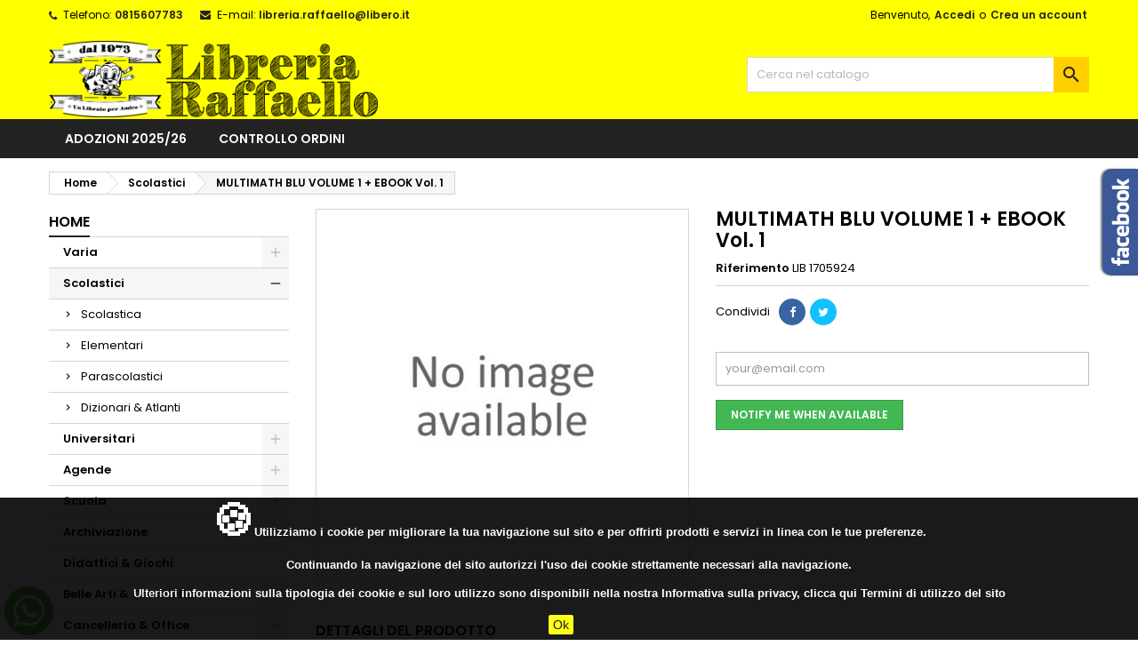

--- FILE ---
content_type: text/html; charset=utf-8
request_url: https://www.libreriaraffaello.it/scolastici/15714-multimath-blu-volume-1--ebook--vol-1-9788853805652.html
body_size: 19133
content:
<!doctype html>
<html lang="it">

  <head>
    
      
  <meta charset="utf-8">


  <meta http-equiv="x-ua-compatible" content="ie=edge">



  <link rel="canonical" href="https://www.libreriaraffaello.it/scolastici/15714-multimath-blu-volume-1--ebook--vol-1-9788853805652.html">

  <title>MULTIMATH BLU VOLUME 1 + EBOOK  Vol. 1</title>
  <meta name="description" content="">
  <meta name="keywords" content="">
    




  <meta name="viewport" content="width=device-width, initial-scale=1">



  <link rel="icon" type="image/vnd.microsoft.icon" href="https://www.libreriaraffaello.it/img/favicon.ico?1626073843">
  <link rel="shortcut icon" type="image/x-icon" href="https://www.libreriaraffaello.it/img/favicon.ico?1626073843">



  
<link rel="font" rel="preload" as="font" type="font/woff2" crossorigin href="https://www.libreriaraffaello.it/themes/AngarTheme/assets/css/fonts/material_icons.woff2"/>
<link rel="font" rel="preload" as="font" type="font/woff2" crossorigin href="https://www.libreriaraffaello.it/themes/AngarTheme/assets/css/fonts/fontawesome-webfont.woff2?v=4.7.0"/>

  <link rel="stylesheet" rel="preload" as="style" href="https://www.libreriaraffaello.it/themes/AngarTheme/assets/css/theme.css" media="all" />
  <link rel="stylesheet" rel="preload" as="style" href="https://www.libreriaraffaello.it/themes/AngarTheme/assets/css/libs/jquery.bxslider.css" media="all" />
  <link rel="stylesheet" rel="preload" as="style" href="https://www.libreriaraffaello.it/themes/AngarTheme/assets/css/font-awesome.css" media="all" />
  <link rel="stylesheet" rel="preload" as="style" href="https://www.libreriaraffaello.it/themes/AngarTheme/assets/css/angartheme.css" media="all" />
  <link rel="stylesheet" rel="preload" as="style" href="https://www.libreriaraffaello.it/themes/AngarTheme/assets/css/home_modyficators.css" media="all" />
  <link rel="stylesheet" rel="preload" as="style" href="https://www.libreriaraffaello.it/themes/AngarTheme/assets/css/rwd.css" media="all" />
  <link rel="stylesheet" rel="preload" as="style" href="https://www.libreriaraffaello.it/themes/AngarTheme/assets/css/black.css" media="all" />
  <link rel="stylesheet" rel="preload" as="style" href="https://www.libreriaraffaello.it/modules/blockreassurance/views/dist/front.css" media="all" />
  <link rel="stylesheet" rel="preload" as="style" href="https://www.libreriaraffaello.it/modules/ps_socialfollow/views/css/ps_socialfollow.css" media="all" />
  <link rel="stylesheet" rel="preload" as="style" href="https://www.libreriaraffaello.it/modules/paypal/views/css/paypal_fo.css" media="all" />
  <link rel="stylesheet" rel="preload" as="style" href="https://www.libreriaraffaello.it/modules/angarbanners/views/css/hooks.css" media="all" />
  <link rel="stylesheet" rel="preload" as="style" href="https://www.libreriaraffaello.it/modules/angarcatproduct/views/css/at_catproduct.css" media="all" />
  <link rel="stylesheet" rel="preload" as="style" href="https://www.libreriaraffaello.it/modules/angarcmsdesc/views/css/angarcmsdesc.css" media="all" />
  <link rel="stylesheet" rel="preload" as="style" href="https://www.libreriaraffaello.it/modules/angarcmsinfo/views/css/angarcmsinfo.css" media="all" />
  <link rel="stylesheet" rel="preload" as="style" href="https://www.libreriaraffaello.it/modules/angarfacebook/views/css/angarfacebook.css" media="all" />
  <link rel="stylesheet" rel="preload" as="style" href="https://www.libreriaraffaello.it/modules/angarhomecat/views/css/at_homecat.css" media="all" />
  <link rel="stylesheet" rel="preload" as="style" href="https://www.libreriaraffaello.it/modules/angarmanufacturer/views/css/at_manufacturer.css" media="all" />
  <link rel="stylesheet" rel="preload" as="style" href="https://www.libreriaraffaello.it/modules/angarparallax/views/css/at_parallax.css" media="all" />
  <link rel="stylesheet" rel="preload" as="style" href="https://www.libreriaraffaello.it/modules/angarslider/views/css/angarslider.css" media="all" />
  <link rel="stylesheet" rel="preload" as="style" href="https://www.libreriaraffaello.it/modules/angarscrolltop/views/css/angarscrolltop.css" media="all" />
  <link rel="stylesheet" rel="preload" as="style" href="https://www.libreriaraffaello.it/modules/gmsearch/views/css/front.css" media="all" />
  <link rel="stylesheet" rel="preload" as="style" href="https://www.libreriaraffaello.it/modules/whatsapp//views/css/whatsapp.css" media="all" />
  <link rel="stylesheet" rel="preload" as="style" href="https://www.libreriaraffaello.it/js/jquery/ui/themes/base/minified/jquery-ui.min.css" media="all" />
  <link rel="stylesheet" rel="preload" as="style" href="https://www.libreriaraffaello.it/js/jquery/ui/themes/base/minified/jquery.ui.theme.min.css" media="all" />
  <link rel="stylesheet" rel="preload" as="style" href="https://www.libreriaraffaello.it/themes/AngarTheme/assets/css/custom.css" media="all" />


  <link rel="stylesheet" href="https://www.libreriaraffaello.it/themes/AngarTheme/assets/css/theme.css" type="text/css" media="all">
  <link rel="stylesheet" href="https://www.libreriaraffaello.it/themes/AngarTheme/assets/css/libs/jquery.bxslider.css" type="text/css" media="all">
  <link rel="stylesheet" href="https://www.libreriaraffaello.it/themes/AngarTheme/assets/css/font-awesome.css" type="text/css" media="all">
  <link rel="stylesheet" href="https://www.libreriaraffaello.it/themes/AngarTheme/assets/css/angartheme.css" type="text/css" media="all">
  <link rel="stylesheet" href="https://www.libreriaraffaello.it/themes/AngarTheme/assets/css/home_modyficators.css" type="text/css" media="all">
  <link rel="stylesheet" href="https://www.libreriaraffaello.it/themes/AngarTheme/assets/css/rwd.css" type="text/css" media="all">
  <link rel="stylesheet" href="https://www.libreriaraffaello.it/themes/AngarTheme/assets/css/black.css" type="text/css" media="all">
  <link rel="stylesheet" href="https://www.libreriaraffaello.it/modules/blockreassurance/views/dist/front.css" type="text/css" media="all">
  <link rel="stylesheet" href="https://www.libreriaraffaello.it/modules/ps_socialfollow/views/css/ps_socialfollow.css" type="text/css" media="all">
  <link rel="stylesheet" href="https://www.libreriaraffaello.it/modules/paypal/views/css/paypal_fo.css" type="text/css" media="all">
  <link rel="stylesheet" href="https://www.libreriaraffaello.it/modules/angarbanners/views/css/hooks.css" type="text/css" media="all">
  <link rel="stylesheet" href="https://www.libreriaraffaello.it/modules/angarcatproduct/views/css/at_catproduct.css" type="text/css" media="all">
  <link rel="stylesheet" href="https://www.libreriaraffaello.it/modules/angarcmsdesc/views/css/angarcmsdesc.css" type="text/css" media="all">
  <link rel="stylesheet" href="https://www.libreriaraffaello.it/modules/angarcmsinfo/views/css/angarcmsinfo.css" type="text/css" media="all">
  <link rel="stylesheet" href="https://www.libreriaraffaello.it/modules/angarfacebook/views/css/angarfacebook.css" type="text/css" media="all">
  <link rel="stylesheet" href="https://www.libreriaraffaello.it/modules/angarhomecat/views/css/at_homecat.css" type="text/css" media="all">
  <link rel="stylesheet" href="https://www.libreriaraffaello.it/modules/angarmanufacturer/views/css/at_manufacturer.css" type="text/css" media="all">
  <link rel="stylesheet" href="https://www.libreriaraffaello.it/modules/angarparallax/views/css/at_parallax.css" type="text/css" media="all">
  <link rel="stylesheet" href="https://www.libreriaraffaello.it/modules/angarslider/views/css/angarslider.css" type="text/css" media="all">
  <link rel="stylesheet" href="https://www.libreriaraffaello.it/modules/angarscrolltop/views/css/angarscrolltop.css" type="text/css" media="all">
  <link rel="stylesheet" href="https://www.libreriaraffaello.it/modules/gmsearch/views/css/front.css" type="text/css" media="all">
  <link rel="stylesheet" href="https://www.libreriaraffaello.it/modules/whatsapp//views/css/whatsapp.css" type="text/css" media="all">
  <link rel="stylesheet" href="https://www.libreriaraffaello.it/js/jquery/ui/themes/base/minified/jquery-ui.min.css" type="text/css" media="all">
  <link rel="stylesheet" href="https://www.libreriaraffaello.it/js/jquery/ui/themes/base/minified/jquery.ui.theme.min.css" type="text/css" media="all">
  <link rel="stylesheet" href="https://www.libreriaraffaello.it/themes/AngarTheme/assets/css/custom.css" type="text/css" media="all">


<link rel="stylesheet" rel="preload" as="style" href="https://fonts.googleapis.com/css?family=Poppins:400,600&amp;subset=latin,latin-ext&display=block" type="text/css" media="all" />


  

  <script type="text/javascript">
        var prestashop = {"cart":{"products":[],"totals":{"total":{"type":"total","label":"Totale","amount":0,"value":"0,00\u00a0\u20ac"},"total_including_tax":{"type":"total","label":"Totale (tasse incl.)","amount":0,"value":"0,00\u00a0\u20ac"},"total_excluding_tax":{"type":"total","label":"Totale (tasse escl.)","amount":0,"value":"0,00\u00a0\u20ac"}},"subtotals":{"products":{"type":"products","label":"Totale parziale","amount":0,"value":"0,00\u00a0\u20ac"},"discounts":null,"shipping":{"type":"shipping","label":"Spedizione","amount":0,"value":""},"tax":null},"products_count":0,"summary_string":"0 articoli","vouchers":{"allowed":1,"added":[]},"discounts":[],"minimalPurchase":0.01,"minimalPurchaseRequired":"\u00c8 richiesto un acquisto minimo complessivo di 0,01\u00a0\u20ac (Iva esclusa) per convalidare il tuo ordine. il totale attuale \u00e8 0,00\u00a0\u20ac (Iva escl.)."},"currency":{"name":"Euro","iso_code":"EUR","iso_code_num":"978","sign":"\u20ac"},"customer":{"lastname":null,"firstname":null,"email":null,"birthday":null,"newsletter":null,"newsletter_date_add":null,"optin":null,"website":null,"company":null,"siret":null,"ape":null,"is_logged":false,"gender":{"type":null,"name":null},"addresses":[]},"language":{"name":"Italiano (Italian)","iso_code":"it","locale":"it-IT","language_code":"it","is_rtl":"0","date_format_lite":"d\/m\/Y","date_format_full":"d\/m\/Y H:i:s","id":1},"page":{"title":"","canonical":null,"meta":{"title":"MULTIMATH BLU VOLUME 1 + EBOOK  Vol. 1","description":"","keywords":"","robots":"index"},"page_name":"product","body_classes":{"lang-it":true,"lang-rtl":false,"country-IT":true,"currency-EUR":true,"layout-left-column":true,"page-product":true,"tax-display-enabled":true,"product-id-15714":true,"product-MULTIMATH BLU VOLUME 1 + EBOOK  Vol. 1":true,"product-id-category-4":true,"product-id-manufacturer-0":true,"product-id-supplier-0":true,"product-available-for-order":true},"admin_notifications":[]},"shop":{"name":"Libreria Raffaello Libri Nuovi & Usati, Belle Arti, Didattici,  e Tanto Altro","logo":"https:\/\/www.libreriaraffaello.it\/img\/libreria-raffaello-logo-1626073843.jpg","stores_icon":"https:\/\/www.libreriaraffaello.it\/img\/logo_stores.png","favicon":"https:\/\/www.libreriaraffaello.it\/img\/favicon.ico"},"urls":{"base_url":"https:\/\/www.libreriaraffaello.it\/","current_url":"https:\/\/www.libreriaraffaello.it\/scolastici\/15714-multimath-blu-volume-1--ebook--vol-1-9788853805652.html","shop_domain_url":"https:\/\/www.libreriaraffaello.it","img_ps_url":"https:\/\/www.libreriaraffaello.it\/img\/","img_cat_url":"https:\/\/www.libreriaraffaello.it\/img\/c\/","img_lang_url":"https:\/\/www.libreriaraffaello.it\/img\/l\/","img_prod_url":"https:\/\/www.libreriaraffaello.it\/img\/p\/","img_manu_url":"https:\/\/www.libreriaraffaello.it\/img\/m\/","img_sup_url":"https:\/\/www.libreriaraffaello.it\/img\/su\/","img_ship_url":"https:\/\/www.libreriaraffaello.it\/img\/s\/","img_store_url":"https:\/\/www.libreriaraffaello.it\/img\/st\/","img_col_url":"https:\/\/www.libreriaraffaello.it\/img\/co\/","img_url":"https:\/\/www.libreriaraffaello.it\/themes\/AngarTheme\/assets\/img\/","css_url":"https:\/\/www.libreriaraffaello.it\/themes\/AngarTheme\/assets\/css\/","js_url":"https:\/\/www.libreriaraffaello.it\/themes\/AngarTheme\/assets\/js\/","pic_url":"https:\/\/www.libreriaraffaello.it\/upload\/","pages":{"address":"https:\/\/www.libreriaraffaello.it\/indirizzo","addresses":"https:\/\/www.libreriaraffaello.it\/indirizzi","authentication":"https:\/\/www.libreriaraffaello.it\/login","cart":"https:\/\/www.libreriaraffaello.it\/carrello","category":"https:\/\/www.libreriaraffaello.it\/index.php?controller=category","cms":"https:\/\/www.libreriaraffaello.it\/index.php?controller=cms","contact":"https:\/\/www.libreriaraffaello.it\/contattaci","discount":"https:\/\/www.libreriaraffaello.it\/buoni-sconto","guest_tracking":"https:\/\/www.libreriaraffaello.it\/tracciatura-ospite","history":"https:\/\/www.libreriaraffaello.it\/cronologia-ordini","identity":"https:\/\/www.libreriaraffaello.it\/dati-personali","index":"https:\/\/www.libreriaraffaello.it\/","my_account":"https:\/\/www.libreriaraffaello.it\/account","order_confirmation":"https:\/\/www.libreriaraffaello.it\/conferma-ordine","order_detail":"https:\/\/www.libreriaraffaello.it\/index.php?controller=order-detail","order_follow":"https:\/\/www.libreriaraffaello.it\/segui-ordine","order":"https:\/\/www.libreriaraffaello.it\/ordine","order_return":"https:\/\/www.libreriaraffaello.it\/index.php?controller=order-return","order_slip":"https:\/\/www.libreriaraffaello.it\/buono-ordine","pagenotfound":"https:\/\/www.libreriaraffaello.it\/pagina-non-trovata","password":"https:\/\/www.libreriaraffaello.it\/recupero-password","pdf_invoice":"https:\/\/www.libreriaraffaello.it\/index.php?controller=pdf-invoice","pdf_order_return":"https:\/\/www.libreriaraffaello.it\/index.php?controller=pdf-order-return","pdf_order_slip":"https:\/\/www.libreriaraffaello.it\/index.php?controller=pdf-order-slip","prices_drop":"https:\/\/www.libreriaraffaello.it\/offerte","product":"https:\/\/www.libreriaraffaello.it\/index.php?controller=product","search":"https:\/\/www.libreriaraffaello.it\/ricerca","sitemap":"https:\/\/www.libreriaraffaello.it\/Mappa del sito","stores":"https:\/\/www.libreriaraffaello.it\/negozi","supplier":"https:\/\/www.libreriaraffaello.it\/fornitori","register":"https:\/\/www.libreriaraffaello.it\/login?create_account=1","order_login":"https:\/\/www.libreriaraffaello.it\/ordine?login=1"},"alternative_langs":[],"theme_assets":"\/themes\/AngarTheme\/assets\/","actions":{"logout":"https:\/\/www.libreriaraffaello.it\/?mylogout="},"no_picture_image":{"bySize":{"small_default":{"url":"https:\/\/www.libreriaraffaello.it\/img\/p\/it-default-small_default.jpg","width":98,"height":98},"cart_default":{"url":"https:\/\/www.libreriaraffaello.it\/img\/p\/it-default-cart_default.jpg","width":125,"height":125},"home_default":{"url":"https:\/\/www.libreriaraffaello.it\/img\/p\/it-default-home_default.jpg","width":259,"height":259},"medium_default":{"url":"https:\/\/www.libreriaraffaello.it\/img\/p\/it-default-medium_default.jpg","width":452,"height":452},"large_default":{"url":"https:\/\/www.libreriaraffaello.it\/img\/p\/it-default-large_default.jpg","width":800,"height":800}},"small":{"url":"https:\/\/www.libreriaraffaello.it\/img\/p\/it-default-small_default.jpg","width":98,"height":98},"medium":{"url":"https:\/\/www.libreriaraffaello.it\/img\/p\/it-default-home_default.jpg","width":259,"height":259},"large":{"url":"https:\/\/www.libreriaraffaello.it\/img\/p\/it-default-large_default.jpg","width":800,"height":800},"legend":""}},"configuration":{"display_taxes_label":true,"display_prices_tax_incl":true,"is_catalog":true,"show_prices":true,"opt_in":{"partner":true},"quantity_discount":{"type":"price","label":"Prezzo unitario"},"voucher_enabled":1,"return_enabled":0},"field_required":[],"breadcrumb":{"links":[{"title":"Home","url":"https:\/\/www.libreriaraffaello.it\/"},{"title":"Scolastici","url":"https:\/\/www.libreriaraffaello.it\/4-scolastici"},{"title":"MULTIMATH BLU VOLUME 1 + EBOOK  Vol. 1","url":"https:\/\/www.libreriaraffaello.it\/scolastici\/15714-multimath-blu-volume-1--ebook--vol-1-9788853805652.html"}],"count":3},"link":{"protocol_link":"https:\/\/","protocol_content":"https:\/\/"},"time":1769074761,"static_token":"83805c289f8ca267fffb434a2648fba7","token":"3fe8e6ae158480b892909032b2ca3f63","debug":false};
        var psemailsubscription_subscription = "https:\/\/www.libreriaraffaello.it\/module\/ps_emailsubscription\/subscription";
        var psr_icon_color = "#000000";
      </script>



  
<style type="text/css">
body {
background-color: #ffffff;
font-family: "Poppins", Arial, Helvetica, sans-serif;
}

.products .product-miniature .product-title {
height: 32px;
}

.products .product-miniature .product-title a {
font-size: 14px;
line-height: 16px;
}

#content-wrapper .products .product-miniature .product-desc {
height: 36px;
}

@media (min-width: 991px) {
#home_categories ul li .cat-container {
min-height: 0px;
}
}

@media (min-width: 768px) {
#_desktop_logo {
padding-top: 12px;
padding-bottom: 0px;
}
}

nav.header-nav {
background: #ffff00;
}

nav.header-nav,
.header_sep2 #contact-link span.shop-phone,
.header_sep2 #contact-link span.shop-phone.shop-tel,
.header_sep2 #contact-link span.shop-phone:last-child,
.header_sep2 .lang_currency_top,
.header_sep2 .lang_currency_top:last-child,
.header_sep2 #_desktop_currency_selector,
.header_sep2 #_desktop_language_selector,
.header_sep2 #_desktop_user_info {
border-color: #d6d4d4;
}

#contact-link,
#contact-link a,
.lang_currency_top span.lang_currency_text,
.lang_currency_top .dropdown i.expand-more,
nav.header-nav .user-info span,
nav.header-nav .user-info a.logout,
#languages-block-top div.current,
nav.header-nav a{
color: #000000;
}

#contact-link span.shop-phone strong,
#contact-link span.shop-phone strong a,
.lang_currency_top span.expand-more,
nav.header-nav .user-info a.account {
color: #222222;
}

#contact-link span.shop-phone i {
color: #222222;
}

.header-top {
background: #ffff00;
}

div#search_widget form button[type=submit] {
background: #ffcf00;
color: #222222;
}

div#search_widget form button[type=submit]:hover {
background: #ffcf00;
color: #222222;
}


#header div#_desktop_cart .blockcart .header {
background: #ffff00;
}

#header div#_desktop_cart .blockcart .header a.cart_link {
color: #222222;
}


#homepage-slider .bx-wrapper .bx-pager.bx-default-pager a:hover,
#homepage-slider .bx-wrapper .bx-pager.bx-default-pager a.active{
background: #ffcf00;
}

div#rwd_menu {
background: #222222;
}

div#rwd_menu,
div#rwd_menu a {
color: #ffffff;
}

div#rwd_menu,
div#rwd_menu .rwd_menu_item,
div#rwd_menu .rwd_menu_item:first-child {
border-color: #363636;
}

div#rwd_menu .rwd_menu_item:hover,
div#rwd_menu .rwd_menu_item:focus,
div#rwd_menu .rwd_menu_item a:hover,
div#rwd_menu .rwd_menu_item a:focus {
color: #222222;
background: #ffcf00;
}

#mobile_top_menu_wrapper2 .top-menu li a:hover,
.rwd_menu_open ul.user_info li a:hover {
background: #ffcf00;
color: #222222;
}

#_desktop_top_menu{
background: #222222;
}

#_desktop_top_menu,
#_desktop_top_menu > ul > li,
.menu_sep1 #_desktop_top_menu > ul > li,
.menu_sep1 #_desktop_top_menu > ul > li:last-child,
.menu_sep2 #_desktop_top_menu,
.menu_sep2 #_desktop_top_menu > ul > li,
.menu_sep2 #_desktop_top_menu > ul > li:last-child,
.menu_sep3 #_desktop_top_menu,
.menu_sep4 #_desktop_top_menu,
.menu_sep5 #_desktop_top_menu,
.menu_sep6 #_desktop_top_menu {
border-color: #363636;
}

#_desktop_top_menu > ul > li > a {
color: #ffffff;
}

#_desktop_top_menu > ul > li:hover > a {
color: #222222;
background: #ffcf00;
}

.submenu1 #_desktop_top_menu .popover.sub-menu ul.top-menu li a:hover {
background: #ffcf00;
color: #222222;
}

#home_categories .homecat_title span {
border-color: #222222;
}

#home_categories ul li .homecat_name span {
background: #222222;
}

#home_categories ul li a.view_more {
background: #ffcf00;
color: #222222;
border-color: #ffcf00;
}

#home_categories ul li a.view_more:hover {
background: #222222;
color: #ffffff;
border-color: #222222;
}

.columns .text-uppercase a,
.columns .text-uppercase span,
.columns div#_desktop_cart .cart_index_title a,
#home_man_product .catprod_title a span {
border-color: #222222;
}

#index .tabs ul.nav-tabs li.nav-item a.active,
#index .tabs ul.nav-tabs li.nav-item a:hover,
.index_title a,
.index_title span {
border-color: #222222;
}

a.product-flags-plist span.product-flag.new,
#home_cat_product a.product-flags-plist span.product-flag.new,
#product #content .product-flags li,
#product #content .product-flags .product-flag.new {
background: #ffcf00;
}

.products .product-miniature .product-title a,
#home_cat_product ul li .right-block .name_block a {
color: #282828;
}

.products .product-miniature span.price,
#home_cat_product ul li .product-price-and-shipping .price,
.ui-widget .search_right span.search_price {
color: #ee0000;
}

.button-container .add-to-cart:hover,
#subcart .cart-buttons .viewcart:hover {
background: #222222;
color: #ffffff;
border-color: #222222;
}

.button-container .add-to-cart,
.button-container .add-to-cart:disabled,
#subcart .cart-buttons .viewcart {
background: #ffcf00;
color: #000000;
border-color: #ffcf00;
}

#home_cat_product .catprod_title span {
border-color: #222222;
}

#home_man .man_title span {
border-color: #222222;
}

div#angarinfo_block .icon_cms {
color: #ffcf00;
}

.footer-container {
background: #222222;
}

.footer-container,
.footer-container .h3,
.footer-container .links .title,
.row.social_footer {
border-color: #363636;
}

.footer-container .h3 span,
.footer-container .h3 a,
.footer-container .links .title span.h3,
.footer-container .links .title a.h3 {
border-color: #ffcf00;
}

.footer-container,
.footer-container .h3,
.footer-container .links .title .h3,
.footer-container a,
.footer-container li a,
.footer-container .links ul>li a {
color: #ffffff;
}

.block_newsletter .btn-newsletter {
background: #ffcf00;
color: #222222;
}

.block_newsletter .btn-newsletter:hover {
background: #ffcf00;
color: #222222;
}

.footer-container .bottom-footer {
background: #222222;
border-color: #363636;
color: #ffffff;
}

.product-prices .current-price span.price {
color: #ee0000;
}

.product-add-to-cart button.btn.add-to-cart:hover {
background: #282828;
color: #ffffff;
border-color: #282828;
}

.product-add-to-cart button.btn.add-to-cart,
.product-add-to-cart button.btn.add-to-cart:disabled {
background: #222222;
color: #ffffff;
border-color: #222222;
}

#product .tabs ul.nav-tabs li.nav-item a.active,
#product .tabs ul.nav-tabs li.nav-item a:hover,
#product .index_title span,
.page-product-heading span,
body #product-comments-list-header .comments-nb {
border-color: #222222;
}

body .btn-primary:hover {
background: #3aa04c;
color: #ffffff;
border-color: #196f28;
}

body .btn-primary,
body .btn-primary.disabled,
body .btn-primary:disabled,
body .btn-primary.disabled:hover {
background: #43b754;
color: #ffffff;
border-color: #399a49;
}

body .btn-secondary:hover {
background: #eeeeee;
color: #000000;
border-color: #d8d8d8;
}

body .btn-secondary,
body .btn-secondary.disabled,
body .btn-secondary:disabled,
body .btn-secondary.disabled:hover {
background: #f6f6f6;
color: #000000;
border-color: #d8d8d8;
}

.form-control:focus, .input-group.focus {
border-color: #dbdbdb;
outline-color: #dbdbdb;
}

body .pagination .page-list .current a,
body .pagination .page-list a:hover,
body .pagination .page-list .current a.disabled,
body .pagination .page-list .current a.disabled:hover {
color: #ffcf00;
}

.page-my-account #content .links a:hover i {
color: #222222;
}

#scroll_top {
background: #ffcf00;
color: #222222;
}

#scroll_top:hover,
#scroll_top:focus {
background: #222222;
color: #ffffff;
}

</style>




    
  <meta property="og:type" content="product">
  <meta property="og:url" content="https://www.libreriaraffaello.it/scolastici/15714-multimath-blu-volume-1--ebook--vol-1-9788853805652.html">
  <meta property="og:title" content="MULTIMATH BLU VOLUME 1 + EBOOK  Vol. 1">
  <meta property="og:site_name" content="Libreria Raffaello Libri Nuovi &amp; Usati, Belle Arti, Didattici,  e Tanto Altro">
  <meta property="og:description" content="">
  <meta property="og:image" content="">
    
  </head>

  <body id="product" class="lang-it country-it currency-eur layout-left-column page-product tax-display-enabled product-id-15714 product-multimath-blu-volume-1-ebook-vol-1 product-id-category-4 product-id-manufacturer-0 product-id-supplier-0 product-available-for-order  ps_176
	no_bg #ffffff bg_attatchment_fixed bg_position_tl bg_repeat_xy bg_size_initial slider_position_top slider_controls_black banners_top4 banners_top_tablets4 banners_top_phones2 banners_bottom2 banners_bottom_tablets2 banners_bottom_phones1 submenu1 pl_1col_qty_4 pl_2col_qty_3 pl_3col_qty_3 pl_1col_qty_bigtablets_4 pl_2col_qty_bigtablets_3 pl_3col_qty_bigtablets_2 pl_1col_qty_tablets_3 pl_1col_qty_phones_1 home_tabs1 pl_border_type1 32 14 16 pl_button_icon_no pl_button_qty2 pl_desc_yes pl_reviews_yes pl_availability_no  hide_reference_no hide_reassurance_yes product_tabs1    menu_sep0 header_sep0 slider_full_width feat_cat_style3 feat_cat4 feat_cat_bigtablets2 feat_cat_tablets2 feat_cat_phones2 all_products_yes pl_colors_no newsletter_info_yes stickycart_yes stickymenu_yes homeicon_yes pl_man_yes product_hide_man_no  pl_ref_yes  mainfont_Poppins bg_white  not_logged  hide_prices_catalog_mode">

    
      
    

    <main>
      
              

      <header id="header">
        
          


  <div class="header-banner">
    
  </div>



  <nav class="header-nav">
    <div class="container">
      <div class="row">
          <div class="col-md-12 col-xs-12">
            
<div id="_desktop_contact_link">
  <div id="contact-link">

			<span class="shop-phone contact_link">
			<a href="https://www.libreriaraffaello.it/contattaci">Contatto</a>
		</span>
	
			<span class="shop-phone shop-tel">
			<i class="fa fa-phone"></i>
			<span class="shop-phone_text">Telefono:</span>
			<strong><a href="tel:0815607783">0815607783</a></strong>
		</span>
	
			<span class="shop-phone shop-email">
			<i class="fa fa-envelope"></i>
			<span class="shop-phone_text">E-mail:</span>
			<strong><a href="&#109;&#97;&#105;&#108;&#116;&#111;&#58;%6c%69%62%72%65%72%69%61.%72%61%66%66%61%65%6c%6c%6f@%6c%69%62%65%72%6f.%69%74" >&#x6c;&#x69;&#x62;&#x72;&#x65;&#x72;&#x69;&#x61;&#x2e;&#x72;&#x61;&#x66;&#x66;&#x61;&#x65;&#x6c;&#x6c;&#x6f;&#x40;&#x6c;&#x69;&#x62;&#x65;&#x72;&#x6f;&#x2e;&#x69;&#x74;</a></strong>
		</span>
	

  </div>
</div>


            <div id="_desktop_user_info">
  <div class="user-info">


	<ul class="user_info hidden-md-up">

		
			<li><a href="https://www.libreriaraffaello.it/account" title="Accedi al tuo account cliente" rel="nofollow">Accedi</a></li>
			<li><a href="https://www.libreriaraffaello.it/login?create_account=1" title="Accedi al tuo account cliente" rel="nofollow">Crea un account</a></li>

		
	</ul>


	<div class="hidden-sm-down">
		<span class="welcome">Benvenuto,</span>
					<a class="account" href="https://www.libreriaraffaello.it/account" title="Accedi al tuo account cliente" rel="nofollow">Accedi</a>

			<span class="or">o</span>

			<a class="account" href="https://www.libreriaraffaello.it/login?create_account=1" title="Accedi al tuo account cliente" rel="nofollow">Crea un account</a>
			</div>


  </div>
</div>
          </div>
      </div>
    </div>
  </nav>



  <div class="header-top">
    <div class="container">
	  <div class="row">
        <div class="col-md-4 hidden-sm-down2" id="_desktop_logo">
                            <a href="https://www.libreriaraffaello.it/">
                  <img class="logo img-responsive" src="https://www.libreriaraffaello.it/img/libreria-raffaello-logo-1626073843.jpg" alt="Libreria Raffaello Libri Nuovi &amp; Usati, Belle Arti, Didattici,  e Tanto Altro">
                </a>
                    </div>
		
<!-- Block search module TOP -->
<div id="_desktop_search_widget" class="col-lg-4 col-md-4 col-sm-12 search-widget hidden-sm-down catalog_mode_search">
	<div id="search_widget" data-search-controller-url="//www.libreriaraffaello.it/ricerca">
		<form method="get" action="//www.libreriaraffaello.it/ricerca">
			<input type="hidden" name="controller" value="search">
			<input type="text" name="s" value="" placeholder="Cerca nel catalogo" aria-label="Cerca">
			<button type="submit">
				<i class="material-icons search">&#xE8B6;</i>
				<span class="hidden-xl-down">Cerca</span>
			</button>
		</form>
	</div>
</div>
<!-- /Block search module TOP -->

		<div class="clearfix"></div>
	  </div>
    </div>

	<div id="rwd_menu" class="hidden-md-up">
		<div class="container">
			<div id="menu-icon2" class="rwd_menu_item"><i class="material-icons d-inline">&#xE5D2;</i></div>
			<div id="search-icon" class="rwd_menu_item"><i class="material-icons search">&#xE8B6;</i></div>
			<div id="user-icon" class="rwd_menu_item"><i class="material-icons logged">&#xE7FF;</i></div>
			<div id="_mobile_cart" class="rwd_menu_item"></div>
		</div>
		<div class="clearfix"></div>
	</div>

	<div class="container">
		<div id="mobile_top_menu_wrapper2" class="rwd_menu_open hidden-md-up" style="display:none;">
			<div class="js-top-menu mobile" id="_mobile_top_menu"></div>
		</div>

		<div id="mobile_search_wrapper" class="rwd_menu_open hidden-md-up" style="display:none;">
			<div id="_mobile_search_widget"></div>
		</div>

		<div id="mobile_user_wrapper" class="rwd_menu_open hidden-md-up" style="display:none;">
			<div id="_mobile_user_info"></div>
		</div>
	</div>
  </div>
  

<div class="menu js-top-menu position-static hidden-sm-down" id="_desktop_top_menu">
    

      <ul class="top-menu container" id="top-menu" data-depth="0">

					<li class="home_icon"><a href="https://www.libreriaraffaello.it/"><i class="icon-home"></i><span>Home</span></a></li>
		
	    
							<li class="link" id="lnk-adozioni-2025-26">
								  <a
					class="dropdown-item"
					href="https://libreriaraffaello.it/adozioni" data-depth="0"
									  >
										Adozioni 2025/26
				  </a>
				  				</li>
							<li class="link" id="lnk-controllo-ordini">
								  <a
					class="dropdown-item"
					href="https://libreriaraffaello.it/ordini" data-depth="0"
									  >
										Controllo ordini
				  </a>
				  				</li>
			
		
      </ul>


    <div class="clearfix"></div>
</div>


        
      </header>

      
        
<aside id="notifications">
  <div class="container">
    
    
    
      </div>
</aside>
      

                          
      <section id="wrapper">
        
        <div class="container">
			
										
			<div class="row">
			  			  
				<nav data-depth="3" class="breadcrumb hidden-sm-down">
  <ol itemscope itemtype="http://schema.org/BreadcrumbList">
          
        <li itemprop="itemListElement" itemscope itemtype="http://schema.org/ListItem">
          <a itemprop="item" href="https://www.libreriaraffaello.it/">
            <span itemprop="name">Home</span>
          </a>
          <meta itemprop="position" content="1">
        </li>
      
          
        <li itemprop="itemListElement" itemscope itemtype="http://schema.org/ListItem">
          <a itemprop="item" href="https://www.libreriaraffaello.it/4-scolastici">
            <span itemprop="name">Scolastici</span>
          </a>
          <meta itemprop="position" content="2">
        </li>
      
          
        <li itemprop="itemListElement" itemscope itemtype="http://schema.org/ListItem">
          <a itemprop="item" href="https://www.libreriaraffaello.it/scolastici/15714-multimath-blu-volume-1--ebook--vol-1-9788853805652.html">
            <span itemprop="name">MULTIMATH BLU VOLUME 1 + EBOOK  Vol. 1</span>
          </a>
          <meta itemprop="position" content="3">
        </li>
      
      </ol>
</nav>
			  
			  
			  
				<div id="left-column" class="columns col-xs-12 col-sm-4 col-md-3">
				  				  



<div class="block-categories block">
		<div class="h6 text-uppercase facet-label">
		<a href="https://www.libreriaraffaello.it/2-home" title="Categorie">Home</a>
	</div>

    <div class="block_content">
		<ul class="tree dhtml">
			
  <li id="cat_id_3" class="Varia"><a href="https://www.libreriaraffaello.it/3-varia" >Varia</a><ul>
  <li id="cat_id_5" class="Vario"><a href="https://www.libreriaraffaello.it/5-vario" >Vario</a></li><li id="cat_id_6" class="Antichi"><a href="https://www.libreriaraffaello.it/6-antichi" >Antichi</a></li></ul></li><li id="cat_id_4" class="Scolastici"><a href="https://www.libreriaraffaello.it/4-scolastici" class="selected">Scolastici</a><ul>
  <li id="cat_id_7" class="Scolastica"><a href="https://www.libreriaraffaello.it/7-scolastica" >Scolastica</a></li><li id="cat_id_8" class="Elementari"><a href="https://www.libreriaraffaello.it/8-elementari" >Elementari</a></li><li id="cat_id_9" class="Parascolastici"><a href="https://www.libreriaraffaello.it/9-parascolastici" >Parascolastici</a></li><li id="cat_id_10" class="Dizionari &amp; Atlanti"><a href="https://www.libreriaraffaello.it/10-dizionari-atlanti" >Dizionari &amp; Atlanti</a></li></ul></li><li id="cat_id_11" class="Universitari"><a href="https://www.libreriaraffaello.it/11-universitari" >Universitari</a><ul>
  <li id="cat_id_12" class="Universitari"><a href="https://www.libreriaraffaello.it/12-universitari" >Universitari</a></li><li id="cat_id_13" class="Giuridici"><a href="https://www.libreriaraffaello.it/13-giuridici" >Giuridici</a></li><li id="cat_id_14" class="Medicina"><a href="https://www.libreriaraffaello.it/14-medicina" >Medicina</a></li></ul></li><li id="cat_id_15" class="Agende"><a href="https://www.libreriaraffaello.it/15-agende" >Agende</a><ul>
  <li id="cat_id_16" class="Agende"><a href="https://www.libreriaraffaello.it/16-agende" >Agende</a></li><li id="cat_id_17" class="Taccuini"><a href="https://www.libreriaraffaello.it/17-taccuini" >Taccuini</a></li></ul></li><li id="cat_id_72" class="Scuola"><a href="https://www.libreriaraffaello.it/72-scuola" >Scuola</a><ul>
  <li id="cat_id_73" class="Zaini"><a href="https://www.libreriaraffaello.it/73-zaini" >Zaini</a></li><li id="cat_id_74" class="Trolley"><a href="https://www.libreriaraffaello.it/74-trolley" >Trolley</a></li><li id="cat_id_75" class="Portapenne"><a href="https://www.libreriaraffaello.it/75-portapenne" >Portapenne</a></li><li id="cat_id_76" class="Diari"><a href="https://www.libreriaraffaello.it/76-diari" >Diari</a></li></ul></li><li id="cat_id_18" class="Archiviazione"><a href="https://www.libreriaraffaello.it/18-archiviazione" >Archiviazione</a><ul>
  <li id="cat_id_19" class="Accessori Meeting"><a href="https://www.libreriaraffaello.it/19-accessori-meeting" >Accessori Meeting</a></li><li id="cat_id_20" class="Archiviazione Ufficio"><a href="https://www.libreriaraffaello.it/20-archiviazione-ufficio" >Archiviazione Ufficio</a></li></ul></li><li id="cat_id_71" class="Didattici &amp; Giochi"><a href="https://www.libreriaraffaello.it/71-didattici-giochi" >Didattici &amp; Giochi</a></li><li id="cat_id_23" class="Belle Arti &amp; Creatività"><a href="https://www.libreriaraffaello.it/23-belle-arti-creativita" >Belle Arti &amp; Creatività</a><ul>
  <li id="cat_id_49" class="Accessori Disegno"><a href="https://www.libreriaraffaello.it/49-accessori-disegno" >Accessori Disegno</a></li><li id="cat_id_50" class="Acquarelli"><a href="https://www.libreriaraffaello.it/50-acquarelli" >Acquarelli</a></li><li id="cat_id_24" class="Blocchi"><a href="https://www.libreriaraffaello.it/24-blocchi" >Blocchi</a></li><li id="cat_id_57" class="Carboncini"><a href="https://www.libreriaraffaello.it/57-carboncini" >Carboncini</a></li><li id="cat_id_25" class="Cavaletti"><a href="https://www.libreriaraffaello.it/25-cavaletti" >Cavaletti</a></li><li id="cat_id_26" class="Colori Acrilici"><a href="https://www.libreriaraffaello.it/26-colori-acrilici" >Colori Acrilici</a></li><li id="cat_id_27" class="Colori ad Olio"><a href="https://www.libreriaraffaello.it/27-colori-ad-olio" >Colori ad Olio</a></li><li id="cat_id_52" class="Colori a Tempera"><a href="https://www.libreriaraffaello.it/52-colori-a-tempera" >Colori a Tempera</a></li><li id="cat_id_53" class="Gomma Eva"><a href="https://www.libreriaraffaello.it/53-gomma-eva" >Gomma Eva</a></li><li id="cat_id_54" class="Mosaico"><a href="https://www.libreriaraffaello.it/54-mosaico" >Mosaico</a></li><li id="cat_id_28" class="Tele e Telati"><a href="https://www.libreriaraffaello.it/28-tele-e-telati" >Tele e Telati</a></li><li id="cat_id_55" class="Pasta per Modellare"><a href="https://www.libreriaraffaello.it/55-pasta-per-modellare" >Pasta per Modellare</a></li><li id="cat_id_61" class="Pastelli"><a href="https://www.libreriaraffaello.it/61-pastelli" >Pastelli</a></li><li id="cat_id_68" class="Pennelli"><a href="https://www.libreriaraffaello.it/68-pennelli" >Pennelli</a></li><li id="cat_id_58" class="Porta Disegni"><a href="https://www.libreriaraffaello.it/58-porta-disegni" >Porta Disegni</a></li><li id="cat_id_51" class="Sbalzo"><a href="https://www.libreriaraffaello.it/51-sbalzo" >Sbalzo</a></li><li id="cat_id_56" class="Tavolozze"><a href="https://www.libreriaraffaello.it/56-tavolozze" >Tavolozze</a></li></ul></li><li id="cat_id_29" class="Cancelleria &amp; Office"><a href="https://www.libreriaraffaello.it/29-cancelleria-office" >Cancelleria &amp; Office</a><ul>
  <li id="cat_id_30" class="Accessori Ufficio"><a href="https://www.libreriaraffaello.it/30-accessori-ufficio" >Accessori Ufficio</a></li><li id="cat_id_48" class="Calcolatrici"><a href="https://www.libreriaraffaello.it/48-calcolatrici" >Calcolatrici</a></li><li id="cat_id_31" class="Colle"><a href="https://www.libreriaraffaello.it/31-colle" >Colle</a></li><li id="cat_id_59" class="Compassi"><a href="https://www.libreriaraffaello.it/59-compassi" >Compassi</a></li><li id="cat_id_32" class="Confezionamento"><a href="https://www.libreriaraffaello.it/32-confezionamento" >Confezionamento</a></li><li id="cat_id_65" class="Correttori"><a href="https://www.libreriaraffaello.it/65-correttori" >Correttori</a></li><li id="cat_id_33" class="Cucitrici"><a href="https://www.libreriaraffaello.it/33-cucitrici" >Cucitrici</a></li><li id="cat_id_34" class="Elastici"><a href="https://www.libreriaraffaello.it/34-elastici" >Elastici</a></li><li id="cat_id_66" class="Evidenziatori"><a href="https://www.libreriaraffaello.it/66-evidenziatori" >Evidenziatori</a></li><li id="cat_id_35" class="Forbici"><a href="https://www.libreriaraffaello.it/35-forbici" >Forbici</a></li><li id="cat_id_36" class="Informatica"><a href="https://www.libreriaraffaello.it/36-informatica" >Informatica</a></li><li id="cat_id_37" class="Lavagne"><a href="https://www.libreriaraffaello.it/37-lavagne" >Lavagne</a></li><li id="cat_id_38" class="Minuterie Cancelleria"><a href="https://www.libreriaraffaello.it/38-minuterie-cancelleria" >Minuterie Cancelleria</a></li><li id="cat_id_60" class="Matite &amp; Mine"><a href="https://www.libreriaraffaello.it/60-matite-mine" >Matite &amp; Mine</a></li><li id="cat_id_70" class="Penne"><a href="https://www.libreriaraffaello.it/70-penne" >Penne</a></li><li id="cat_id_67" class="Pennarelli"><a href="https://www.libreriaraffaello.it/67-pennarelli" >Pennarelli</a></li><li id="cat_id_62" class="Portamine"><a href="https://www.libreriaraffaello.it/62-portamine" >Portamine</a></li><li id="cat_id_69" class="Refil Penne"><a href="https://www.libreriaraffaello.it/69-refil-penne" >Refil Penne</a></li><li id="cat_id_63" class="Squadre &amp; Righe"><a href="https://www.libreriaraffaello.it/63-squadre-righe" >Squadre &amp; Righe</a></li><li id="cat_id_64" class="Temperini &amp; Gomme"><a href="https://www.libreriaraffaello.it/64-temperini-gomme" >Temperini &amp; Gomme</a></li></ul></li><li id="cat_id_39" class="Carta &amp; Cartotecnica"><a href="https://www.libreriaraffaello.it/39-carta-cartotecnica" >Carta &amp; Cartotecnica</a><ul>
  <li id="cat_id_40" class="Album Disegno"><a href="https://www.libreriaraffaello.it/40-album-disegno" >Album Disegno</a></li><li id="cat_id_41" class="Blocchi Notes"><a href="https://www.libreriaraffaello.it/41-blocchi-notes" >Blocchi Notes</a></li><li id="cat_id_42" class="Buste Carta"><a href="https://www.libreriaraffaello.it/42-buste-carta" >Buste Carta</a></li><li id="cat_id_43" class="Carta per Stampa"><a href="https://www.libreriaraffaello.it/43-carta-per-stampa" >Carta per Stampa</a></li><li id="cat_id_44" class="Carton Plume"><a href="https://www.libreriaraffaello.it/44-carton-plume" >Carton Plume</a></li><li id="cat_id_45" class="Etichette"><a href="https://www.libreriaraffaello.it/45-etichette" >Etichette</a></li><li id="cat_id_46" class="Ricambi 4 Fori"><a href="https://www.libreriaraffaello.it/46-ricambi-4-fori" >Ricambi 4 Fori</a></li></ul></li><li id="cat_id_77" class="Festività"><a href="https://www.libreriaraffaello.it/77-festivita" >Festività</a><ul>
  <li id="cat_id_78" class="Natale"><a href="https://www.libreriaraffaello.it/78-natale" >Natale</a></li><li id="cat_id_79" class="Pasqua"><a href="https://www.libreriaraffaello.it/79-pasqua" >Pasqua</a></li><li id="cat_id_80" class="Carnevale"><a href="https://www.libreriaraffaello.it/80-carnevale" >Carnevale</a></li><li id="cat_id_81" class="Halloween"><a href="https://www.libreriaraffaello.it/81-halloween" >Halloween</a></li><li id="cat_id_82" class="Party"><a href="https://www.libreriaraffaello.it/82-party" >Party</a></li></ul></li><li id="cat_id_47" class="Idee Regalo"><a href="https://www.libreriaraffaello.it/47-idee-regalo" >Idee Regalo</a></li>
		</ul>
	</div>

</div><div id="angarbanners_left" class="angarbanners">
	<ul class="clearfix row">
	


	<li class="block">

		<p class="h6 text-uppercase "><span>Banner</span></p>
		
		<div class="block_content">
			
									<img src="https://www.libreriaraffaello.it/modules/angarbanners/views/img/banner-img6.jpg" class="item-img img-responsive" title="" alt="" width="100%" height="100%"/>
				
				
					</div>

	</li>



		</ul>
</div>


				  					
				  				</div>
			  

			  
  <div id="content-wrapper" class="left-column col-xs-12 col-sm-8 col-md-9">
    
    

  <section id="main" itemscope itemtype="https://schema.org/Product">
    <meta itemprop="url" content="https://www.libreriaraffaello.it/scolastici/15714-multimath-blu-volume-1--ebook--vol-1-9788853805652.html">

    <div class="row product_container">
      <div class="col-md-6 product_left">
        
          <section class="page-content" id="content">
            
              
                <ul class="product-flags">
				                                  </ul>
              

              
                

<div class="images-container">
  
    <div class="product-cover">
	  	  	    <img class="js-qv-product-cover" src="https://www.libreriaraffaello.it/themes/AngarTheme/assets/img/en-default-large_default.jpg" alt="" title="" style="width:100%;" itemprop="image">
	        <div class="layer hidden-sm-down" data-toggle="modal" data-target="#product-modal">
        <i class="material-icons zoom-in">&#xE8FF;</i>
      </div>
    </div>
  

  
    <div id="thumb_box" class="js-qv-mask mask thumb_left  ">
      <ul class="product-images js-qv-product-images">
              </ul>
    </div>
  
</div>

              
              <div class="scroll-box-arrows hide_arrow">
                <i class="material-icons left">&#xE314;</i>
                <i class="material-icons right">&#xE315;</i>
              </div>

            
          </section>
        
        </div>
        <div class="col-md-6 product_right">
          
            
              <h1 class="product_name" itemprop="name">MULTIMATH BLU VOLUME 1 + EBOOK  Vol. 1</h1>
            
          

		  		  
			<section class="product-discounts product-reference_top product-reference">
		  <label class="label">Riferimento </label>
	  <span>LIB 1705924</span>
	</section>

		  

		  		  
		  		  

          <div class="product-information">
            
			            

            
            <div class="product-actions">
              
                <form action="https://www.libreriaraffaello.it/carrello" method="post" id="add-to-cart-or-refresh">
                  <input type="hidden" name="token" value="83805c289f8ca267fffb434a2648fba7">
                  <input type="hidden" name="id_product" value="15714" id="product_page_product_id">
                  <input type="hidden" name="id_customization" value="0" id="product_customization_id">

                  
                    <div class="product-variants allow_oosp_0">
  
    	
</div>                  

                  
                                      

                  
                    


                  

                  
                    <div class="product-add-to-cart">
  </div>
                  

                  
                    <div class="product-additional-info">
  


      <div class="social-sharing block-social">
      <span>Condividi</span>
      <ul>
                  <li class="facebook"><a href="https://www.facebook.com/sharer.php?u=https%3A%2F%2Fwww.libreriaraffaello.it%2Fscolastici%2F15714-multimath-blu-volume-1--ebook--vol-1-9788853805652.html" title="Condividi" target="_blank"><span>Condividi</span></a></li>
                  <li class="twitter"><a href="https://twitter.com/intent/tweet?text=MULTIMATH+BLU+VOLUME+1+%2B+EBOOK++Vol.+1 https%3A%2F%2Fwww.libreriaraffaello.it%2Fscolastici%2F15714-multimath-blu-volume-1--ebook--vol-1-9788853805652.html" title="Twitta" target="_blank"><span>Twitta</span></a></li>
              </ul>
    </div>
  
<div class="tabs">
    <div class="js-mailalert text-center" data-url="//www.libreriaraffaello.it/module/ps_emailalerts/actions?process=add">
                        <input class="form-control" type="email" placeholder="your@email.com"/>
                                                        <button
            data-product="15714"
            data-product-attribute="0"
            class="btn btn-primary js-mailalert-add mt-1"
            rel="nofollow">
            Notify me when available
        </button>
        <div class="js-mailalert-alerts"></div>
        </div>
</div>

</div>
                  

                  
                    <input class="product-refresh ps-hidden-by-js" name="refresh" type="submit" value="Aggiorna">
                  
                </form>
              

            </div>

            
              <div class="blockreassurance_product">
            <div>
            <span class="item-product">
                                                        <img class="svg invisible" src="/modules/blockreassurance/views/img/reassurance/pack2/security.svg">
                                    &nbsp;
            </span>
                          <span class="block-title" style="color:#FFFF00;">Politiche per la sicurezza</span>
              <p style="color:#FFFF00;">(modificale nel modulo Rassicurazioni cliente)</p>
                    </div>
            <div>
            <span class="item-product">
                                                        <img class="svg invisible" src="/modules/blockreassurance/views/img/reassurance/pack2/carrier.svg">
                                    &nbsp;
            </span>
                          <span class="block-title" style="color:#FFFF00;">Politiche per le spedizioni</span>
              <p style="color:#FFFF00;">(modificale nel modulo Rassicurazioni cliente)</p>
                    </div>
            <div>
            <span class="item-product">
                                                        <img class="svg invisible" src="/modules/blockreassurance/views/img/reassurance/pack2/parcel.svg">
                                    &nbsp;
            </span>
                          <span class="block-title" style="color:#FFFF00;">Politiche per i resi</span>
              <p style="color:#FFFF00;">(modificale nel modulo Rassicurazioni cliente)</p>
                    </div>
        <div class="clearfix"></div>
</div>

            

        </div>
      </div>
    </div>







            
              <div class="tabs">
                <ul class="nav nav-tabs" role="tablist">
                                    <li class="nav-item product_details_tab">
                    <a
                      class="nav-link active"
                      data-toggle="tab"
                      href="#product-details"
                      role="tab"
                      aria-controls="product-details"
                       aria-selected="true">Dettagli del prodotto</a>
                  </li>
                                    
								

                </ul>




                <div class="tab-content" id="tab-content">
                 <div class="tab-pane fade in" id="description" role="tabpanel">
                   
					                      <div class="product-description"></div>
                   
                 </div>

                 
                   
<div class="tab-pane fade in active"
     id="product-details"
     data-product="{&quot;id_shop_default&quot;:&quot;1&quot;,&quot;id_manufacturer&quot;:&quot;0&quot;,&quot;id_supplier&quot;:&quot;0&quot;,&quot;reference&quot;:&quot;LIB 1705924&quot;,&quot;is_virtual&quot;:&quot;0&quot;,&quot;delivery_in_stock&quot;:&quot;Consegnato in 3-4 giorni&quot;,&quot;delivery_out_stock&quot;:&quot;Consegnato in 5-7 giorni&quot;,&quot;id_category_default&quot;:&quot;4&quot;,&quot;on_sale&quot;:&quot;0&quot;,&quot;online_only&quot;:&quot;0&quot;,&quot;ecotax&quot;:0,&quot;minimal_quantity&quot;:&quot;1&quot;,&quot;low_stock_threshold&quot;:&quot;0&quot;,&quot;low_stock_alert&quot;:&quot;0&quot;,&quot;price&quot;:&quot;33,90\u00a0\u20ac&quot;,&quot;unity&quot;:&quot;PZ&quot;,&quot;unit_price_ratio&quot;:&quot;0.000000&quot;,&quot;additional_shipping_cost&quot;:&quot;0.000000&quot;,&quot;customizable&quot;:&quot;0&quot;,&quot;text_fields&quot;:&quot;0&quot;,&quot;uploadable_files&quot;:&quot;0&quot;,&quot;redirect_type&quot;:&quot;&quot;,&quot;id_type_redirected&quot;:&quot;0&quot;,&quot;available_for_order&quot;:&quot;1&quot;,&quot;available_date&quot;:&quot;2021-07-14&quot;,&quot;show_condition&quot;:&quot;0&quot;,&quot;condition&quot;:&quot;new&quot;,&quot;show_price&quot;:&quot;1&quot;,&quot;indexed&quot;:&quot;0&quot;,&quot;visibility&quot;:&quot;both&quot;,&quot;cache_default_attribute&quot;:&quot;0&quot;,&quot;advanced_stock_management&quot;:&quot;0&quot;,&quot;date_add&quot;:&quot;2021-07-14 10:27:16&quot;,&quot;date_upd&quot;:&quot;2022-08-01 22:37:55&quot;,&quot;pack_stock_type&quot;:&quot;3&quot;,&quot;meta_description&quot;:&quot;&quot;,&quot;meta_keywords&quot;:&quot;&quot;,&quot;meta_title&quot;:&quot;&quot;,&quot;link_rewrite&quot;:&quot;multimath-blu-volume-1--ebook--vol-1&quot;,&quot;name&quot;:&quot;MULTIMATH BLU VOLUME 1 + EBOOK  Vol. 1&quot;,&quot;description&quot;:&quot;&quot;,&quot;description_short&quot;:&quot;&quot;,&quot;available_now&quot;:&quot;&quot;,&quot;available_later&quot;:&quot;&quot;,&quot;id&quot;:15714,&quot;id_product&quot;:15714,&quot;out_of_stock&quot;:0,&quot;new&quot;:0,&quot;id_product_attribute&quot;:&quot;0&quot;,&quot;quantity_wanted&quot;:1,&quot;extraContent&quot;:[],&quot;allow_oosp&quot;:0,&quot;category&quot;:&quot;scolastici&quot;,&quot;category_name&quot;:&quot;Scolastici&quot;,&quot;link&quot;:&quot;https:\/\/www.libreriaraffaello.it\/scolastici\/15714-multimath-blu-volume-1--ebook--vol-1-9788853805652.html&quot;,&quot;attribute_price&quot;:0,&quot;price_tax_exc&quot;:33.900002,&quot;price_without_reduction&quot;:33.900002,&quot;reduction&quot;:0,&quot;specific_prices&quot;:{&quot;id_specific_price&quot;:&quot;4&quot;,&quot;id_specific_price_rule&quot;:&quot;1&quot;,&quot;id_cart&quot;:&quot;0&quot;,&quot;id_product&quot;:&quot;0&quot;,&quot;id_shop&quot;:&quot;1&quot;,&quot;id_shop_group&quot;:&quot;0&quot;,&quot;id_currency&quot;:&quot;0&quot;,&quot;id_country&quot;:&quot;0&quot;,&quot;id_group&quot;:&quot;0&quot;,&quot;id_customer&quot;:&quot;0&quot;,&quot;id_product_attribute&quot;:&quot;0&quot;,&quot;price&quot;:&quot;-1.000000&quot;,&quot;from_quantity&quot;:&quot;1&quot;,&quot;reduction&quot;:&quot;0.000000&quot;,&quot;reduction_tax&quot;:&quot;0&quot;,&quot;reduction_type&quot;:&quot;percentage&quot;,&quot;from&quot;:&quot;0000-00-00 00:00:00&quot;,&quot;to&quot;:&quot;0000-00-00 00:00:00&quot;,&quot;score&quot;:&quot;48&quot;},&quot;quantity&quot;:0,&quot;quantity_all_versions&quot;:0,&quot;id_image&quot;:&quot;it-default&quot;,&quot;features&quot;:[],&quot;attachments&quot;:[],&quot;virtual&quot;:0,&quot;pack&quot;:0,&quot;packItems&quot;:[],&quot;nopackprice&quot;:0,&quot;customization_required&quot;:false,&quot;rate&quot;:0,&quot;tax_name&quot;:&quot;IVA IT 0%&quot;,&quot;ecotax_rate&quot;:0,&quot;unit_price&quot;:&quot;&quot;,&quot;customizations&quot;:{&quot;fields&quot;:[]},&quot;id_customization&quot;:0,&quot;is_customizable&quot;:false,&quot;show_quantities&quot;:false,&quot;quantity_label&quot;:&quot;Articolo&quot;,&quot;quantity_discounts&quot;:[],&quot;customer_group_discount&quot;:0,&quot;images&quot;:[],&quot;cover&quot;:false,&quot;has_discount&quot;:false,&quot;discount_type&quot;:&quot;percentage&quot;,&quot;discount_percentage&quot;:&quot;0%&quot;,&quot;discount_percentage_absolute&quot;:&quot;0%&quot;,&quot;discount_amount&quot;:&quot;0,00\u00a0\u20ac&quot;,&quot;discount_amount_to_display&quot;:&quot;-0,00\u00a0\u20ac&quot;,&quot;price_amount&quot;:33.9,&quot;unit_price_full&quot;:&quot;&quot;,&quot;show_availability&quot;:false,&quot;availability_message&quot;:null,&quot;availability_date&quot;:null,&quot;availability&quot;:null}"
     role="tabpanel"
  >

  <div class="h5 text-uppercase index_title"><span>Dettagli del prodotto</span></div>

  
              <div class="product-reference">
        <label class="label">Riferimento </label>
        <span itemprop="sku">LIB 1705924</span>
      </div>
      

  
      

  
      

  
    <div class="product-out-of-stock">
      
    </div>
  

    
      

    
      

    
      

        <meta itemprop="gtin13" content="9788853805652" />
  
</div>

                 

                 
                                    

                 
				  				  

              </div>  
            </div>
          













    
          

    
      
<section class="page-product-box clearfix">
  <div class="page-product-heading">
	<span>
				  16 altri prodotti della stessa categoria:
			</span>

	<div id="next_prodcat" class="slider-btn"></div>
	<div id="prev_prodcat" class="slider-btn"></div>
  </div>

  <div class="products bx_prodcat">
                


  <article class="product-miniature js-product-miniature" data-id-product="9196" data-id-product-attribute="0">
    <div class="thumbnail-container">

		<div class="product-left">
			<div class="product-image-container">
				
				<a href="https://www.libreriaraffaello.it/scolastici/9196-tecnologie-elettricoelettroniche-e-applicazioni-volume-3--2-vol-3-9788824758062.html" class="product-flags-plist">
														</a>
				

				
				<a href="https://www.libreriaraffaello.it/scolastici/9196-tecnologie-elettricoelettroniche-e-applicazioni-volume-3--2-vol-3-9788824758062.html" class="thumbnail product-thumbnail">
												  <img src = "https://www.libreriaraffaello.it/themes/AngarTheme/assets/img/en-default-home_default.jpg" alt = "TECNOLOGIE..." >
								</a>
				

												  
				    <a class="quick-view" href="#" data-link-action="quickview">
					  <i class="material-icons search">&#xE8B6;</i>Anteprima
				    </a>
				  
							</div>
		</div>

		<div class="product-right">
			<div class="product-description">
								<p class="pl_reference">
									Riferimento: 
					<span><strong>LIB 2130970</strong></span>
								</p>

				<p class="pl_manufacturer">
								</p>

				
				  <h3 class="h3 product-title"><a href="https://www.libreriaraffaello.it/scolastici/9196-tecnologie-elettricoelettroniche-e-applicazioni-volume-3--2-vol-3-9788824758062.html">TECNOLOGIE ELETTRICO-ELETTRONICHE E APPLICAZIONI VOLUME 3 - 2 Vol. 3</a></h3>
				

				
				  
				

				
					<p class="product-desc">
						
					</p>
				
			</div>

			<div class="product-bottom">
				
				  				

								<div class="button-container">

				

				
					<a class="button lnk_view btn" href="https://www.libreriaraffaello.it/scolastici/9196-tecnologie-elettricoelettroniche-e-applicazioni-volume-3--2-vol-3-9788824758062.html" title="Più">
						<span>Più</span>
					</a>

				</div>

				
				<div class="highlighted-informations no-variants hidden-sm-down">
					
					  					
				</div>
			</div>
		</div>

		<div class="clearfix"></div>

    </div>
  </article>

                


  <article class="product-miniature js-product-miniature" data-id-product="14639" data-id-product-attribute="21283">
    <div class="thumbnail-container">

		<div class="product-left">
			<div class="product-image-container">
				
				<a href="https://www.libreriaraffaello.it/scolastici/14639-21283-ne-cooking-time-skills-duties-and-culture-in-the-kitchen-vol-u-9788820349790.html#/1-tipo-nuovo" class="product-flags-plist">
														</a>
				

				
				<a href="https://www.libreriaraffaello.it/scolastici/14639-21283-ne-cooking-time-skills-duties-and-culture-in-the-kitchen-vol-u-9788820349790.html#/1-tipo-nuovo" class="thumbnail product-thumbnail">
												  <img
					src = "https://www.libreriaraffaello.it/11332-home_default/ne-cooking-time-skills-duties-and-culture-in-the-kitchen-vol-u.jpg"
					alt = "ne-cooking-time-skills-duties-and-culture-in-the-kitchen-vol-u"
					data-full-size-image-url = "https://www.libreriaraffaello.it/11332-large_default/ne-cooking-time-skills-duties-and-culture-in-the-kitchen-vol-u.jpg"  width="259" height="259" 				  >
								</a>
				

												  
				    <a class="quick-view" href="#" data-link-action="quickview">
					  <i class="material-icons search">&#xE8B6;</i>Anteprima
				    </a>
				  
							</div>
		</div>

		<div class="product-right">
			<div class="product-description">
								<p class="pl_reference">
									Riferimento: 
					<span><strong>001 0760253</strong></span>
								</p>

				<p class="pl_manufacturer">
								</p>

				
				  <h3 class="h3 product-title"><a href="https://www.libreriaraffaello.it/scolastici/14639-21283-ne-cooking-time-skills-duties-and-culture-in-the-kitchen-vol-u-9788820349790.html#/1-tipo-nuovo">NEW COOKING TIME SKILLS, DUTIES AND CULTURE IN THE KITCHEN Vol. U</a></h3>
				

				
				  
				

				
					<p class="product-desc">
						
					</p>
				
			</div>

			<div class="product-bottom">
				
				  				

								<div class="button-container">

				

				
					<a class="button lnk_view btn" href="https://www.libreriaraffaello.it/scolastici/14639-ne-cooking-time-skills-duties-and-culture-in-the-kitchen-vol-u-9788820349790.html" title="Più">
						<span>Più</span>
					</a>

				</div>

				
				<div class="highlighted-informations no-variants hidden-sm-down">
					
					  					
				</div>
			</div>
		</div>

		<div class="clearfix"></div>

    </div>
  </article>

                


  <article class="product-miniature js-product-miniature" data-id-product="3632" data-id-product-attribute="147128">
    <div class="thumbnail-container">

		<div class="product-left">
			<div class="product-image-container">
				
				<a href="https://www.libreriaraffaello.it/scolastici/3632-147128-corso-di-diritto-volume-per-il-5-anno--laboratorio-vol-u-9788824731683.html#/1-tipo-nuovo" class="product-flags-plist">
														</a>
				

				
				<a href="https://www.libreriaraffaello.it/scolastici/3632-147128-corso-di-diritto-volume-per-il-5-anno--laboratorio-vol-u-9788824731683.html#/1-tipo-nuovo" class="thumbnail product-thumbnail">
												  <img
					src = "https://www.libreriaraffaello.it/13014-home_default/corso-di-diritto-volume-per-il-5-anno--laboratorio-vol-u.jpg"
					alt = "corso-di-diritto-volume-per-il-5-anno--laboratorio-vol-u"
					data-full-size-image-url = "https://www.libreriaraffaello.it/13014-large_default/corso-di-diritto-volume-per-il-5-anno--laboratorio-vol-u.jpg"  width="259" height="259" 				  >
								</a>
				

												  
				    <a class="quick-view" href="#" data-link-action="quickview">
					  <i class="material-icons search">&#xE8B6;</i>Anteprima
				    </a>
				  
							</div>
		</div>

		<div class="product-right">
			<div class="product-description">
								<p class="pl_reference">
									Riferimento: 
					<span><strong>001 1705296</strong></span>
								</p>

				<p class="pl_manufacturer">
								</p>

				
				  <h3 class="h3 product-title"><a href="https://www.libreriaraffaello.it/scolastici/3632-147128-corso-di-diritto-volume-per-il-5-anno--laboratorio-vol-u-9788824731683.html#/1-tipo-nuovo">CORSO DI DIRITTO VOLUME PER IL 5âˆž ANNO + LABORATORIO Vol. U</a></h3>
				

				
				  
				

				
					<p class="product-desc">
						
					</p>
				
			</div>

			<div class="product-bottom">
				
				  				

								<div class="button-container">

				

				
					<a class="button lnk_view btn" href="https://www.libreriaraffaello.it/scolastici/3632-corso-di-diritto-volume-per-il-5-anno--laboratorio-vol-u-9788824731683.html" title="Più">
						<span>Più</span>
					</a>

				</div>

				
				<div class="highlighted-informations no-variants hidden-sm-down">
					
					  					
				</div>
			</div>
		</div>

		<div class="clearfix"></div>

    </div>
  </article>

                


  <article class="product-miniature js-product-miniature" data-id-product="5976" data-id-product-attribute="33916">
    <div class="thumbnail-container">

		<div class="product-left">
			<div class="product-image-container">
				
				<a href="https://www.libreriaraffaello.it/scolastici/5976-33916-fisica-edazzurra-u-------ldm-9788808300850.html#/1-tipo-nuovo" class="product-flags-plist">
														</a>
				

				
				<a href="https://www.libreriaraffaello.it/scolastici/5976-33916-fisica-edazzurra-u-------ldm-9788808300850.html#/1-tipo-nuovo" class="thumbnail product-thumbnail">
												  <img
					src = "https://www.libreriaraffaello.it/7080-home_default/fisica-edazzurra-u-------ldm.jpg"
					alt = "fisica-edazzurra-u-------ldm"
					data-full-size-image-url = "https://www.libreriaraffaello.it/7080-large_default/fisica-edazzurra-u-------ldm.jpg"  width="259" height="259" 				  >
								</a>
				

												  
				    <a class="quick-view" href="#" data-link-action="quickview">
					  <i class="material-icons search">&#xE8B6;</i>Anteprima
				    </a>
				  
							</div>
		</div>

		<div class="product-right">
			<div class="product-description">
								<p class="pl_reference">
									Riferimento: 
					<span><strong>001 1681529</strong></span>
								</p>

				<p class="pl_manufacturer">
								</p>

				
				  <h3 class="h3 product-title"><a href="https://www.libreriaraffaello.it/scolastici/5976-33916-fisica-edazzurra-u-------ldm-9788808300850.html#/1-tipo-nuovo">FISICA ED.AZZURRA U       LDM</a></h3>
				

				
				  
				

				
					<p class="product-desc">
						
					</p>
				
			</div>

			<div class="product-bottom">
				
				  				

								<div class="button-container">

				

				
					<a class="button lnk_view btn" href="https://www.libreriaraffaello.it/scolastici/5976-fisica-edazzurra-u-------ldm-9788808300850.html" title="Più">
						<span>Più</span>
					</a>

				</div>

				
				<div class="highlighted-informations no-variants hidden-sm-down">
					
					  					
				</div>
			</div>
		</div>

		<div class="clearfix"></div>

    </div>
  </article>

                


  <article class="product-miniature js-product-miniature" data-id-product="105756" data-id-product-attribute="14701">
    <div class="thumbnail-container">

		<div class="product-left">
			<div class="product-image-container">
				
				<a href="https://www.libreriaraffaello.it/scolastici/105756-14701-progetto-modulare-di-geometria-b-9788826809878.html#/1-tipo-nuovo" class="product-flags-plist">
														</a>
				

				
				<a href="https://www.libreriaraffaello.it/scolastici/105756-14701-progetto-modulare-di-geometria-b-9788826809878.html#/1-tipo-nuovo" class="thumbnail product-thumbnail">
												  <img
					src = "https://www.libreriaraffaello.it/13395-home_default/progetto-modulare-di-geometria-b.jpg"
					alt = "progetto-modulare-di-geometria-b"
					data-full-size-image-url = "https://www.libreriaraffaello.it/13395-large_default/progetto-modulare-di-geometria-b.jpg"  width="259" height="259" 				  >
								</a>
				

												  
				    <a class="quick-view" href="#" data-link-action="quickview">
					  <i class="material-icons search">&#xE8B6;</i>Anteprima
				    </a>
				  
							</div>
		</div>

		<div class="product-right">
			<div class="product-description">
								<p class="pl_reference">
									Riferimento: 
					<span><strong>001 0558711</strong></span>
								</p>

				<p class="pl_manufacturer">
								</p>

				
				  <h3 class="h3 product-title"><a href="https://www.libreriaraffaello.it/scolastici/105756-14701-progetto-modulare-di-geometria-b-9788826809878.html#/1-tipo-nuovo">PROGETTO MODULARE DI GEOMETRIA B</a></h3>
				

				
				  
				

				
					<p class="product-desc">
						
					</p>
				
			</div>

			<div class="product-bottom">
				
				  				

								<div class="button-container">

				

				
					<a class="button lnk_view btn" href="https://www.libreriaraffaello.it/scolastici/105756-progetto-modulare-di-geometria-b-9788826809878.html" title="Più">
						<span>Più</span>
					</a>

				</div>

				
				<div class="highlighted-informations no-variants hidden-sm-down">
					
					  					
				</div>
			</div>
		</div>

		<div class="clearfix"></div>

    </div>
  </article>

                


  <article class="product-miniature js-product-miniature" data-id-product="2692" data-id-product-attribute="0">
    <div class="thumbnail-container">

		<div class="product-left">
			<div class="product-image-container">
				
				<a href="https://www.libreriaraffaello.it/scolastici/2692-attivamente-insieme-online-manuale-corso-di-educazione-fisica-vol-u-9788867061136.html" class="product-flags-plist">
														</a>
				

				
				<a href="https://www.libreriaraffaello.it/scolastici/2692-attivamente-insieme-online-manuale-corso-di-educazione-fisica-vol-u-9788867061136.html" class="thumbnail product-thumbnail">
												  <img src = "https://www.libreriaraffaello.it/themes/AngarTheme/assets/img/en-default-home_default.jpg" alt = "ATTIVAMENTE INSIEME ONLINE..." >
								</a>
				

												  
				    <a class="quick-view" href="#" data-link-action="quickview">
					  <i class="material-icons search">&#xE8B6;</i>Anteprima
				    </a>
				  
							</div>
		</div>

		<div class="product-right">
			<div class="product-description">
								<p class="pl_reference">
									Riferimento: 
					<span><strong>LIB 1650639</strong></span>
								</p>

				<p class="pl_manufacturer">
								</p>

				
				  <h3 class="h3 product-title"><a href="https://www.libreriaraffaello.it/scolastici/2692-attivamente-insieme-online-manuale-corso-di-educazione-fisica-vol-u-9788867061136.html">ATTIVAMENTE INSIEME ONLINE MANUALE CORSO DI EDUCAZIONE FISICA Vol. U</a></h3>
				

				
				  
				

				
					<p class="product-desc">
						
					</p>
				
			</div>

			<div class="product-bottom">
				
				  				

								<div class="button-container">

				

				
					<a class="button lnk_view btn" href="https://www.libreriaraffaello.it/scolastici/2692-attivamente-insieme-online-manuale-corso-di-educazione-fisica-vol-u-9788867061136.html" title="Più">
						<span>Più</span>
					</a>

				</div>

				
				<div class="highlighted-informations no-variants hidden-sm-down">
					
					  					
				</div>
			</div>
		</div>

		<div class="clearfix"></div>

    </div>
  </article>

                


  <article class="product-miniature js-product-miniature" data-id-product="23617" data-id-product-attribute="33160">
    <div class="thumbnail-container">

		<div class="product-left">
			<div class="product-image-container">
				
				<a href="https://www.libreriaraffaello.it/scolastici/23617-33160-missione-storia-e-geografia-per-iniziare-per-la-scuola-elementare-9788873341925.html#/1-tipo-nuovo" class="product-flags-plist">
														</a>
				

				
				<a href="https://www.libreriaraffaello.it/scolastici/23617-33160-missione-storia-e-geografia-per-iniziare-per-la-scuola-elementare-9788873341925.html#/1-tipo-nuovo" class="thumbnail product-thumbnail">
												  <img
					src = "https://www.libreriaraffaello.it/33033-home_default/missione-storia-e-geografia-per-iniziare-per-la-scuola-elementare.jpg"
					alt = "missione-storia-e-geografia-per-iniziare-per-la-scuola-elementare"
					data-full-size-image-url = "https://www.libreriaraffaello.it/33033-large_default/missione-storia-e-geografia-per-iniziare-per-la-scuola-elementare.jpg"  width="259" height="259" 				  >
								</a>
				

												  
				    <a class="quick-view" href="#" data-link-action="quickview">
					  <i class="material-icons search">&#xE8B6;</i>Anteprima
				    </a>
				  
							</div>
		</div>

		<div class="product-right">
			<div class="product-description">
								<p class="pl_reference">
									Riferimento: 
					<span><strong>001 1666770</strong></span>
								</p>

				<p class="pl_manufacturer">
								</p>

				
				  <h3 class="h3 product-title"><a href="https://www.libreriaraffaello.it/scolastici/23617-33160-missione-storia-e-geografia-per-iniziare-per-la-scuola-elementare-9788873341925.html#/1-tipo-nuovo">MISSIONE... STORIA E GEOGRAFIA. PER INIZIARE. PER LA SCUOLA ELEMENTARE</a></h3>
				

				
				  
				

				
					<p class="product-desc">
						
					</p>
				
			</div>

			<div class="product-bottom">
				
				  				

								<div class="button-container">

				

				
					<a class="button lnk_view btn" href="https://www.libreriaraffaello.it/scolastici/23617-missione-storia-e-geografia-per-iniziare-per-la-scuola-elementare-9788873341925.html" title="Più">
						<span>Più</span>
					</a>

				</div>

				
				<div class="highlighted-informations no-variants hidden-sm-down">
					
					  					
				</div>
			</div>
		</div>

		<div class="clearfix"></div>

    </div>
  </article>

                


  <article class="product-miniature js-product-miniature" data-id-product="12288" data-id-product-attribute="44152">
    <div class="thumbnail-container">

		<div class="product-left">
			<div class="product-image-container">
				
				<a href="https://www.libreriaraffaello.it/scolastici/12288-44152-multimath-rosso-volume-3--ebook-secondo-biennio-e-quinto-anno-vol-1-9788853805997.html#/1-tipo-nuovo" class="product-flags-plist">
														</a>
				

				
				<a href="https://www.libreriaraffaello.it/scolastici/12288-44152-multimath-rosso-volume-3--ebook-secondo-biennio-e-quinto-anno-vol-1-9788853805997.html#/1-tipo-nuovo" class="thumbnail product-thumbnail">
												  <img
					src = "https://www.libreriaraffaello.it/24426-home_default/multimath-rosso-volume-3--ebook-secondo-biennio-e-quinto-anno-vol-1.jpg"
					alt = "multimath-rosso-volume-3--ebook-secondo-biennio-e-quinto-anno-vol-1"
					data-full-size-image-url = "https://www.libreriaraffaello.it/24426-large_default/multimath-rosso-volume-3--ebook-secondo-biennio-e-quinto-anno-vol-1.jpg"  width="259" height="259" 				  >
								</a>
				

												  
				    <a class="quick-view" href="#" data-link-action="quickview">
					  <i class="material-icons search">&#xE8B6;</i>Anteprima
				    </a>
				  
							</div>
		</div>

		<div class="product-right">
			<div class="product-description">
								<p class="pl_reference">
									Riferimento: 
					<span><strong>001 1764208</strong></span>
								</p>

				<p class="pl_manufacturer">
								</p>

				
				  <h3 class="h3 product-title"><a href="https://www.libreriaraffaello.it/scolastici/12288-44152-multimath-rosso-volume-3--ebook-secondo-biennio-e-quinto-anno-vol-1-9788853805997.html#/1-tipo-nuovo">MULTIMATH ROSSO VOLUME 3 + EBOOK SECONDO BIENNIO E QUINTO ANNO Vol. 1</a></h3>
				

				
				  
				

				
					<p class="product-desc">
						
					</p>
				
			</div>

			<div class="product-bottom">
				
				  				

								<div class="button-container">

				

				
					<a class="button lnk_view btn" href="https://www.libreriaraffaello.it/scolastici/12288-multimath-rosso-volume-3--ebook-secondo-biennio-e-quinto-anno-vol-1-9788853805997.html" title="Più">
						<span>Più</span>
					</a>

				</div>

				
				<div class="highlighted-informations no-variants hidden-sm-down">
					
					  					
				</div>
			</div>
		</div>

		<div class="clearfix"></div>

    </div>
  </article>

                


  <article class="product-miniature js-product-miniature" data-id-product="14907" data-id-product-attribute="0">
    <div class="thumbnail-container">

		<div class="product-left">
			<div class="product-image-container">
				
				<a href="https://www.libreriaraffaello.it/scolastici/14907-ne-holiday-headay-preintermediate--cd-9780194717298.html" class="product-flags-plist">
														</a>
				

				
				<a href="https://www.libreriaraffaello.it/scolastici/14907-ne-holiday-headay-preintermediate--cd-9780194717298.html" class="thumbnail product-thumbnail">
												  <img
					src = "https://www.libreriaraffaello.it/279-home_default/ne-holiday-headay-preintermediate--cd.jpg"
					alt = "ne-holiday-headay-preintermediate--cd"
					data-full-size-image-url = "https://www.libreriaraffaello.it/279-large_default/ne-holiday-headay-preintermediate--cd.jpg"  width="259" height="259" 				  >
								</a>
				

												  
				    <a class="quick-view" href="#" data-link-action="quickview">
					  <i class="material-icons search">&#xE8B6;</i>Anteprima
				    </a>
				  
							</div>
		</div>

		<div class="product-right">
			<div class="product-description">
								<p class="pl_reference">
									Riferimento: 
					<span><strong>LIB 0479385</strong></span>
								</p>

				<p class="pl_manufacturer">
								</p>

				
				  <h3 class="h3 product-title"><a href="https://www.libreriaraffaello.it/scolastici/14907-ne-holiday-headay-preintermediate--cd-9780194717298.html">NEW HOLIDAY HEADWAY, PREINTERMEDIATE + CD</a></h3>
				

				
				  
				

				
					<p class="product-desc">
						
					</p>
				
			</div>

			<div class="product-bottom">
				
				  				

								<div class="button-container">

				

				
					<a class="button lnk_view btn" href="https://www.libreriaraffaello.it/scolastici/14907-ne-holiday-headay-preintermediate--cd-9780194717298.html" title="Più">
						<span>Più</span>
					</a>

				</div>

				
				<div class="highlighted-informations no-variants hidden-sm-down">
					
					  					
				</div>
			</div>
		</div>

		<div class="clearfix"></div>

    </div>
  </article>

                


  <article class="product-miniature js-product-miniature" data-id-product="12366" data-id-product-attribute="0">
    <div class="thumbnail-container">

		<div class="product-left">
			<div class="product-image-container">
				
				<a href="https://www.libreriaraffaello.it/scolastici/12366-fashion--italy--volume-unico-ld-colours--accessories-vol-u-9788808520395.html" class="product-flags-plist">
														</a>
				

				
				<a href="https://www.libreriaraffaello.it/scolastici/12366-fashion--italy--volume-unico-ld-colours--accessories-vol-u-9788808520395.html" class="thumbnail product-thumbnail">
												  <img src = "https://www.libreriaraffaello.it/themes/AngarTheme/assets/img/en-default-home_default.jpg" alt = "FASHION &amp; ITALY - VOLUME..." >
								</a>
				

												  
				    <a class="quick-view" href="#" data-link-action="quickview">
					  <i class="material-icons search">&#xE8B6;</i>Anteprima
				    </a>
				  
							</div>
		</div>

		<div class="product-right">
			<div class="product-description">
								<p class="pl_reference">
									Riferimento: 
					<span><strong>LIB 2209301</strong></span>
								</p>

				<p class="pl_manufacturer">
								</p>

				
				  <h3 class="h3 product-title"><a href="https://www.libreriaraffaello.it/scolastici/12366-fashion--italy--volume-unico-ld-colours--accessories-vol-u-9788808520395.html">FASHION &amp; ITALY - VOLUME UNICO (LD) COLOURS &amp; ACCESSORIES Vol. U</a></h3>
				

				
				  
				

				
					<p class="product-desc">
						
					</p>
				
			</div>

			<div class="product-bottom">
				
				  				

								<div class="button-container">

				

				
					<a class="button lnk_view btn" href="https://www.libreriaraffaello.it/scolastici/12366-fashion--italy--volume-unico-ld-colours--accessories-vol-u-9788808520395.html" title="Più">
						<span>Più</span>
					</a>

				</div>

				
				<div class="highlighted-informations no-variants hidden-sm-down">
					
					  					
				</div>
			</div>
		</div>

		<div class="clearfix"></div>

    </div>
  </article>

                


  <article class="product-miniature js-product-miniature" data-id-product="34744" data-id-product-attribute="0">
    <div class="thumbnail-container">

		<div class="product-left">
			<div class="product-image-container">
				
				<a href="https://www.libreriaraffaello.it/scolastici/34744-dai-racconta-1-mito-epica--teatro--laboratorio-competenze-1-9788805075980.html" class="product-flags-plist">
														</a>
				

				
				<a href="https://www.libreriaraffaello.it/scolastici/34744-dai-racconta-1-mito-epica--teatro--laboratorio-competenze-1-9788805075980.html" class="thumbnail product-thumbnail">
												  <img src = "https://www.libreriaraffaello.it/themes/AngarTheme/assets/img/en-default-home_default.jpg" alt = "DAI RACCONTA 1 MITO EPICA +..." >
								</a>
				

												  
				    <a class="quick-view" href="#" data-link-action="quickview">
					  <i class="material-icons search">&#xE8B6;</i>Anteprima
				    </a>
				  
							</div>
		</div>

		<div class="product-right">
			<div class="product-description">
								<p class="pl_reference">
									Riferimento: 
					<span><strong>LIB 2119973</strong></span>
								</p>

				<p class="pl_manufacturer">
								</p>

				
				  <h3 class="h3 product-title"><a href="https://www.libreriaraffaello.it/scolastici/34744-dai-racconta-1-mito-epica--teatro--laboratorio-competenze-1-9788805075980.html">DAI RACCONTA 1 MITO EPICA + TEATRO + LABORATORIO COMPETENZE 1</a></h3>
				

				
				  
				

				
					<p class="product-desc">
						
					</p>
				
			</div>

			<div class="product-bottom">
				
				  				

								<div class="button-container">

				

				
					<a class="button lnk_view btn" href="https://www.libreriaraffaello.it/scolastici/34744-dai-racconta-1-mito-epica--teatro--laboratorio-competenze-1-9788805075980.html" title="Più">
						<span>Più</span>
					</a>

				</div>

				
				<div class="highlighted-informations no-variants hidden-sm-down">
					
					  					
				</div>
			</div>
		</div>

		<div class="clearfix"></div>

    </div>
  </article>

                


  <article class="product-miniature js-product-miniature" data-id-product="12577" data-id-product-attribute="82912">
    <div class="thumbnail-container">

		<div class="product-left">
			<div class="product-image-container">
				
				<a href="https://www.libreriaraffaello.it/scolastici/12577-82912-pensieri-fantastici-e-dove-trovarli-per-la-scuola-media-con-e-book-con-espansione-online-con-9788869174056.html#/1-tipo-nuovo" class="product-flags-plist">
														</a>
				

				
				<a href="https://www.libreriaraffaello.it/scolastici/12577-82912-pensieri-fantastici-e-dove-trovarli-per-la-scuola-media-con-e-book-con-espansione-online-con-9788869174056.html#/1-tipo-nuovo" class="thumbnail product-thumbnail">
												  <img src = "https://www.libreriaraffaello.it/themes/AngarTheme/assets/img/en-default-home_default.jpg" alt = "PENSIERI FANTASTICI... E..." >
								</a>
				

												  
				    <a class="quick-view" href="#" data-link-action="quickview">
					  <i class="material-icons search">&#xE8B6;</i>Anteprima
				    </a>
				  
							</div>
		</div>

		<div class="product-right">
			<div class="product-description">
								<p class="pl_reference">
									Riferimento: 
					<span><strong>001 2262729</strong></span>
								</p>

				<p class="pl_manufacturer">
								</p>

				
				  <h3 class="h3 product-title"><a href="https://www.libreriaraffaello.it/scolastici/12577-82912-pensieri-fantastici-e-dove-trovarli-per-la-scuola-media-con-e-book-con-espansione-online-con-9788869174056.html#/1-tipo-nuovo">PENSIERI FANTASTICI... E DOVE TROVARLI. PER LA SCUOLA MEDIA. CON E BOOK. CON ESPANSIONE ONLINE. CON</a></h3>
				

				
				  
				

				
					<p class="product-desc">
						
					</p>
				
			</div>

			<div class="product-bottom">
				
				  				

								<div class="button-container">

				

				
					<a class="button lnk_view btn" href="https://www.libreriaraffaello.it/scolastici/12577-pensieri-fantastici-e-dove-trovarli-per-la-scuola-media-con-e-book-con-espansione-online-con-9788869174056.html" title="Più">
						<span>Più</span>
					</a>

				</div>

				
				<div class="highlighted-informations no-variants hidden-sm-down">
					
					  					
				</div>
			</div>
		</div>

		<div class="clearfix"></div>

    </div>
  </article>

                


  <article class="product-miniature js-product-miniature" data-id-product="26797" data-id-product-attribute="53815">
    <div class="thumbnail-container">

		<div class="product-left">
			<div class="product-image-container">
				
				<a href="https://www.libreriaraffaello.it/scolastici/26797-53815-reporter-la-storia-da-vicino-vol-1-il-medioevo--cittadinanza--imparafacile-vol-1-9788869103360.html#/1-tipo-nuovo" class="product-flags-plist">
														</a>
				

				
				<a href="https://www.libreriaraffaello.it/scolastici/26797-53815-reporter-la-storia-da-vicino-vol-1-il-medioevo--cittadinanza--imparafacile-vol-1-9788869103360.html#/1-tipo-nuovo" class="thumbnail product-thumbnail">
												  <img
					src = "https://www.libreriaraffaello.it/31555-home_default/reporter-la-storia-da-vicino-vol-1-il-medioevo--cittadinanza--imparafacile-vol-1.jpg"
					alt = "reporter-la-storia-da-vicino-vol-1-il-medioevo--cittadinanza--imparafacile-vol-1"
					data-full-size-image-url = "https://www.libreriaraffaello.it/31555-large_default/reporter-la-storia-da-vicino-vol-1-il-medioevo--cittadinanza--imparafacile-vol-1.jpg"  width="259" height="259" 				  >
								</a>
				

												  
				    <a class="quick-view" href="#" data-link-action="quickview">
					  <i class="material-icons search">&#xE8B6;</i>Anteprima
				    </a>
				  
							</div>
		</div>

		<div class="product-right">
			<div class="product-description">
								<p class="pl_reference">
									Riferimento: 
					<span><strong>001 1906433</strong></span>
								</p>

				<p class="pl_manufacturer">
								</p>

				
				  <h3 class="h3 product-title"><a href="https://www.libreriaraffaello.it/scolastici/26797-53815-reporter-la-storia-da-vicino-vol-1-il-medioevo--cittadinanza--imparafacile-vol-1-9788869103360.html#/1-tipo-nuovo">REPORTER LA STORIA DA VICINO VOL. 1 IL MEDIOEVO + CITTADINANZA + IMPARAFACILE VOL. 1</a></h3>
				

				
				  
				

				
					<p class="product-desc">
						
					</p>
				
			</div>

			<div class="product-bottom">
				
				  				

								<div class="button-container">

				

				
					<a class="button lnk_view btn" href="https://www.libreriaraffaello.it/scolastici/26797-reporter-la-storia-da-vicino-vol-1-il-medioevo--cittadinanza--imparafacile-vol-1-9788869103360.html" title="Più">
						<span>Più</span>
					</a>

				</div>

				
				<div class="highlighted-informations no-variants hidden-sm-down">
					
					  					
				</div>
			</div>
		</div>

		<div class="clearfix"></div>

    </div>
  </article>

                


  <article class="product-miniature js-product-miniature" data-id-product="9119" data-id-product-attribute="12460">
    <div class="thumbnail-container">

		<div class="product-left">
			<div class="product-image-container">
				
				<a href="https://www.libreriaraffaello.it/scolastici/9119-12460-numero-3-il--vol-3-9788813254100.html#/1-tipo-nuovo" class="product-flags-plist">
														</a>
				

				
				<a href="https://www.libreriaraffaello.it/scolastici/9119-12460-numero-3-il--vol-3-9788813254100.html#/1-tipo-nuovo" class="thumbnail product-thumbnail">
												  <img
					src = "https://www.libreriaraffaello.it/9655-home_default/numero-3-il--vol-3.jpg"
					alt = "numero-3-il--vol-3"
					data-full-size-image-url = "https://www.libreriaraffaello.it/9655-large_default/numero-3-il--vol-3.jpg"  width="259" height="259" 				  >
								</a>
				

												  
				    <a class="quick-view" href="#" data-link-action="quickview">
					  <i class="material-icons search">&#xE8B6;</i>Anteprima
				    </a>
				  
							</div>
		</div>

		<div class="product-right">
			<div class="product-description">
								<p class="pl_reference">
									Riferimento: 
					<span><strong>001 0488552</strong></span>
								</p>

				<p class="pl_manufacturer">
								</p>

				
				  <h3 class="h3 product-title"><a href="https://www.libreriaraffaello.it/scolastici/9119-12460-numero-3-il--vol-3-9788813254100.html#/1-tipo-nuovo">NUMERO 3 (IL)  Vol. 3</a></h3>
				

				
				  
				

				
					<p class="product-desc">
						
					</p>
				
			</div>

			<div class="product-bottom">
				
				  				

								<div class="button-container">

				

				
					<a class="button lnk_view btn" href="https://www.libreriaraffaello.it/scolastici/9119-numero-3-il--vol-3-9788813254100.html" title="Più">
						<span>Più</span>
					</a>

				</div>

				
				<div class="highlighted-informations no-variants hidden-sm-down">
					
					  					
				</div>
			</div>
		</div>

		<div class="clearfix"></div>

    </div>
  </article>

                


  <article class="product-miniature js-product-miniature" data-id-product="47755" data-id-product-attribute="0">
    <div class="thumbnail-container">

		<div class="product-left">
			<div class="product-image-container">
				
				<a href="https://www.libreriaraffaello.it/scolastici/47755-ANTOLOGIA-LETTERARIA-POESIA-TEATRO-VOL-9788826816272.html" class="product-flags-plist">
														</a>
				

				
				<a href="https://www.libreriaraffaello.it/scolastici/47755-ANTOLOGIA-LETTERARIA-POESIA-TEATRO-VOL-9788826816272.html" class="thumbnail product-thumbnail">
												  <img src = "https://www.libreriaraffaello.it/themes/AngarTheme/assets/img/en-default-home_default.jpg" alt = "ANTOLOGIA LETTERARIA POESIA..." >
								</a>
				

												  
				    <a class="quick-view" href="#" data-link-action="quickview">
					  <i class="material-icons search">&#xE8B6;</i>Anteprima
				    </a>
				  
							</div>
		</div>

		<div class="product-right">
			<div class="product-description">
								<p class="pl_reference">
									Riferimento: 
					<span><strong>LIB 0036489</strong></span>
								</p>

				<p class="pl_manufacturer">
								</p>

				
				  <h3 class="h3 product-title"><a href="https://www.libreriaraffaello.it/scolastici/47755-ANTOLOGIA-LETTERARIA-POESIA-TEATRO-VOL-9788826816272.html">ANTOLOGIA LETTERARIA POESIA E TEATRO VOL. U</a></h3>
				

				
				  
				

				
					<p class="product-desc">
						
					</p>
				
			</div>

			<div class="product-bottom">
				
				  				

								<div class="button-container">

				

				
					<a class="button lnk_view btn" href="https://www.libreriaraffaello.it/scolastici/47755-ANTOLOGIA-LETTERARIA-POESIA-TEATRO-VOL-9788826816272.html" title="Più">
						<span>Più</span>
					</a>

				</div>

				
				<div class="highlighted-informations no-variants hidden-sm-down">
					
					  					
				</div>
			</div>
		</div>

		<div class="clearfix"></div>

    </div>
  </article>

                


  <article class="product-miniature js-product-miniature" data-id-product="44232" data-id-product-attribute="0">
    <div class="thumbnail-container">

		<div class="product-left">
			<div class="product-image-container">
				
				<a href="https://www.libreriaraffaello.it/scolastici/44232-training4life--dvd-ebook--vol-u-9788884961396.html" class="product-flags-plist">
														</a>
				

				
				<a href="https://www.libreriaraffaello.it/scolastici/44232-training4life--dvd-ebook--vol-u-9788884961396.html" class="thumbnail product-thumbnail">
												  <img src = "https://www.libreriaraffaello.it/themes/AngarTheme/assets/img/en-default-home_default.jpg" alt = "TRAINING4LIFE + DVD EBOOK..." >
								</a>
				

												  
				    <a class="quick-view" href="#" data-link-action="quickview">
					  <i class="material-icons search">&#xE8B6;</i>Anteprima
				    </a>
				  
							</div>
		</div>

		<div class="product-right">
			<div class="product-description">
								<p class="pl_reference">
									Riferimento: 
					<span><strong>LIB 2131429</strong></span>
								</p>

				<p class="pl_manufacturer">
								</p>

				
				  <h3 class="h3 product-title"><a href="https://www.libreriaraffaello.it/scolastici/44232-training4life--dvd-ebook--vol-u-9788884961396.html">TRAINING4LIFE + DVD EBOOK  Vol. U</a></h3>
				

				
				  
				

				
					<p class="product-desc">
						
					</p>
				
			</div>

			<div class="product-bottom">
				
				  				

								<div class="button-container">

				

				
					<a class="button lnk_view btn" href="https://www.libreriaraffaello.it/scolastici/44232-training4life--dvd-ebook--vol-u-9788884961396.html" title="Più">
						<span>Più</span>
					</a>

				</div>

				
				<div class="highlighted-informations no-variants hidden-sm-down">
					
					  					
				</div>
			</div>
		</div>

		<div class="clearfix"></div>

    </div>
  </article>

        </div>
</section>

    

    
      <div class="modal fade js-product-images-modal" id="product-modal">
  <div class="modal-dialog" role="document">
    <div class="modal-content">
      <div class="modal-body">
                <figure>
		  		  			<img class="js-modal-product-cover product-cover-modal" width="" src="https://www.libreriaraffaello.it/themes/AngarTheme/assets/img/en-default-large_default.jpg" alt="" title="" itemprop="image">
		            <figcaption class="image-caption">
          
                      
          </figcaption>
        </figure>
        <aside id="thumbnails" class="thumbnails js-thumbnails text-sm-center">
          
            <div class="js-modal-mask mask nomargin  no_short_desc">
              <ul class="product-images js-modal-product-images">
                              </ul>
            </div>
          
                  </aside>
      </div>
    </div><!-- /.modal-content -->
  </div><!-- /.modal-dialog -->
</div><!-- /.modal -->
    

    
      <footer class="page-footer">
        
          <!-- Footer content -->
        
      </footer>
    
  </section>


    
  </div>


			  
			</div>
        </div>
        

		<div class="container hook_box">
			
			<div id="likebox_content">
	<h4>Seguici su Facebook</h4>
	<div class="likebox_tab"></div>
	<div class="fb-page" data-href="https://www.facebook.com/LibreriaRaffaelloNapoli" data-width="500" data-small-header="false" data-adapt-container-width="true" data-hide-cover="false" data-show-facepile="true"><div class="fb-xfbml-parse-ignore"><blockquote cite="https://www.facebook.com/LibreriaRaffaelloNapoli"><a href="https://www.facebook.com/LibreriaRaffaelloNapoli">Facebook</a></blockquote></div></div>
</div>

		</div>

      </section>

      <footer id="footer">
        
          
<div class="container">
  <div class="row">
    
      
    
  </div>
</div>

<div class="footer-container">

  <div class="container">

    <div class="row">
      
        
			<div class="col-md-3 links wrapper">
		  		  <div class="h3 hidden-sm-down"><span>Prodotti</span></div>
		  		  <div class="title clearfix hidden-md-up" data-target="#footer_sub_menu_65612" data-toggle="collapse">
			<span class="h3">Prodotti</span>
			<span class="float-xs-right">
			  <span class="navbar-toggler collapse-icons">
				<i class="material-icons add">&#xE313;</i>
				<i class="material-icons remove">&#xE316;</i>
			  </span>
			</span>
		  </div>
		  <ul id="footer_sub_menu_65612" class="collapse">
						  <li>
				<a
					id="link-product-page-prices-drop-1"
					class="cms-page-link"
					href="https://www.libreriaraffaello.it/offerte"
					title="Our special products"
									>
				  Offerte
				</a>
			  </li>
						  <li>
				<a
					id="link-product-page-new-products-1"
					class="cms-page-link"
					href="https://www.libreriaraffaello.it/nuovi-prodotti"
					title="I nostri nuovi prodotti, gli ultimi arrivi"
									>
				  Nuovi prodotti
				</a>
			  </li>
						  <li>
				<a
					id="link-product-page-best-sales-1"
					class="cms-page-link"
					href="https://www.libreriaraffaello.it/piu-venduti"
					title="I nostri prodotti più venduti"
									>
				  Più venduti
				</a>
			  </li>
					  </ul>
		</div>
				<div class="col-md-3 links wrapper">
		  		  <div class="h3 hidden-sm-down"><span>La nostra azienda</span></div>
		  		  <div class="title clearfix hidden-md-up" data-target="#footer_sub_menu_79197" data-toggle="collapse">
			<span class="h3">La nostra azienda</span>
			<span class="float-xs-right">
			  <span class="navbar-toggler collapse-icons">
				<i class="material-icons add">&#xE313;</i>
				<i class="material-icons remove">&#xE316;</i>
			  </span>
			</span>
		  </div>
		  <ul id="footer_sub_menu_79197" class="collapse">
						  <li>
				<a
					id="link-cms-page-1-2"
					class="cms-page-link"
					href="https://www.libreriaraffaello.it/content/1-consegna"
					title="I nostri termini e condizioni di consegna"
									>
				  Consegna
				</a>
			  </li>
						  <li>
				<a
					id="link-cms-page-2-2"
					class="cms-page-link"
					href="https://www.libreriaraffaello.it/content/2-note-legali"
					title="Note legali"
									>
				  Note legali
				</a>
			  </li>
						  <li>
				<a
					id="link-cms-page-3-2"
					class="cms-page-link"
					href="https://www.libreriaraffaello.it/content/3-termini-e-condizioni-di-uso"
					title="I nostri termini e condizioni d&#039;uso"
									>
				  Termini e condizioni d&#039;uso
				</a>
			  </li>
						  <li>
				<a
					id="link-cms-page-4-2"
					class="cms-page-link"
					href="https://www.libreriaraffaello.it/content/4-chi-siamo"
					title="Scoprite chi siamo"
									>
				  Chi siamo
				</a>
			  </li>
						  <li>
				<a
					id="link-cms-page-5-2"
					class="cms-page-link"
					href="https://www.libreriaraffaello.it/content/5-pagamento-sicuro"
					title="Il nostro metodo di pagamento sicuro"
									>
				  Pagamento sicuro
				</a>
			  </li>
						  <li>
				<a
					id="link-static-page-contact-2"
					class="cms-page-link"
					href="https://www.libreriaraffaello.it/contattaci"
					title="Si può usare il nostro modulo per contattarci"
									>
				  Contattaci
				</a>
			  </li>
						  <li>
				<a
					id="link-static-page-sitemap-2"
					class="cms-page-link"
					href="https://www.libreriaraffaello.it/Mappa del sito"
					title="Vi siete persi? Qui potete trovate quello che state cercando"
									>
				  Mappa del sito
				</a>
			  </li>
						  <li>
				<a
					id="link-static-page-stores-2"
					class="cms-page-link"
					href="https://www.libreriaraffaello.it/negozi"
					title=""
									>
				  Negozi
				</a>
			  </li>
					  </ul>
		</div>
	<div id="block_myaccount_infos" class="col-md-3 links wrapper">
    <div class="h3 myaccount-title hidden-sm-down">
    <a class="text-uppercase" href="https://www.libreriaraffaello.it/account" rel="nofollow">
      Il tuo account
    </a>
  </div>
  <div class="title clearfix hidden-md-up" data-target="#footer_account_list" data-toggle="collapse">
    <span class="h3">Il tuo account</span>
    <span class="float-xs-right">
      <span class="navbar-toggler collapse-icons">
        <i class="material-icons add">&#xE313;</i>
        <i class="material-icons remove">&#xE316;</i>
      </span>
    </span>
  </div>
  <ul class="account-list collapse" id="footer_account_list">
            <li>
          <a href="https://www.libreriaraffaello.it/dati-personali" title="Informazioni personali" rel="nofollow">
            Informazioni personali
          </a>
        </li>
            <li>
          <a href="https://www.libreriaraffaello.it/cronologia-ordini" title="Ordini" rel="nofollow">
            Ordini
          </a>
        </li>
            <li>
          <a href="https://www.libreriaraffaello.it/buono-ordine" title="Note di credito" rel="nofollow">
            Note di credito
          </a>
        </li>
            <li>
          <a href="https://www.libreriaraffaello.it/indirizzi" title="Indirizzi" rel="nofollow">
            Indirizzi
          </a>
        </li>
            <li>
          <a href="https://www.libreriaraffaello.it/buoni-sconto" title="Buoni" rel="nofollow">
            Buoni
          </a>
        </li>
        <li>
  <a href="//www.libreriaraffaello.it/module/ps_emailalerts/account" title="I miei avvisi">
    I miei avvisi
  </a>
</li>

	</ul>
</div><div class="block-contact col-md-3 links wrapper">
  <div class="h3 block-contact-title hidden-sm-down">
    <a class="text-uppercase" href="https://www.libreriaraffaello.it/contattaci" rel="nofollow">
      Contatto
    </a>
  </div>
  <div class="title clearfix hidden-md-up" data-target="#footer_contact" data-toggle="collapse">
    <span class="h3">Contatto</span>
    <span class="float-xs-right">
      <span class="navbar-toggler collapse-icons">
        <i class="material-icons add">&#xE313;</i>
        <i class="material-icons remove">&#xE316;</i>
      </span>
    </span>
  </div>
  <ul class="account-list collapse" id="footer_contact">
    <li>Libreria Raffaello </li>	<li><p>Via San Giacomo dei Capri 58c</p>
<p>Via Antonino D'antona 4a</p>
<p>Via Michele Kerbaker 35</p> </li>	<li>Telefono: <strong>0815607783</strong></li>	<li>WhatsApp: <strong>+39 081 560 7783</strong></li>	<li>E-mail: <strong><a href="&#109;&#97;&#105;&#108;&#116;&#111;&#58;%6c%69%62%72%65%72%69%61.%72%61%66%66%61%65%6c%6c%6f@%6c%69%62%65%72%6f.%69%74" >&#x6c;&#x69;&#x62;&#x72;&#x65;&#x72;&#x69;&#x61;&#x2e;&#x72;&#x61;&#x66;&#x66;&#x61;&#x65;&#x6c;&#x6c;&#x6f;&#x40;&#x6c;&#x69;&#x62;&#x65;&#x72;&#x6f;&#x2e;&#x69;&#x74;</a></strong></li>  </ul>
</div><a href="javascript:void(0);" id="scroll_top" title="Scroll to Top" style="display: none;"></a>
<div class="whatsappDiv left">
	<a onclick="window.open('https://web.whatsapp.com/send?phone=390815607783&text=Vorrei avere informazioni *MULTIMATH BLU VOLUME 1 + EBOOK  Vol. 1* prodotto https://www.libreriaraffaello.it/15714-multimath-blu-volume-1--ebook--vol-1-9788853805652.html')" class="tiklaAc"></a>
</div><script>
    
    function setcook() {
        var nazwa = 'cookie_ue';
        var wartosc = '1';
        var expire = new Date();
        expire.setMonth(expire.getMonth() + 12);
        document.cookie = nazwa + "=" + escape(wartosc) + ";path=/;" + ((expire == null) ? "" : ("; expires=" + expire.toGMTString()))
    }

    
        
        function closeUeNotify() {
            $('#cookieNotice').fadeOut(1500);
            setcook();
        }
    
        

    
        
    
</script>
<style>
    
    .closeFontAwesome:before {
        content: "\f00d";
        font-family: "FontAwesome";
        display: inline-block;
        font-size: 23px;
        line-height: 23px;
        color: #FFFF00;
        padding-right: 15px;
        cursor: pointer;
    }

    .closeButtonNormal {
         display: inline-block; margin:5px; 
        text-align: center;
        padding: 2px 5px;
        border-radius: 2px;
        color: #000000;
        background: #FFFF00;
        cursor: pointer;
    }

    #cookieNotice p {
        margin: 0px;
        padding: 0px;
    }


    #cookieNoticeContent {
        
                
    }

    
</style>
    <link href="//maxcdn.bootstrapcdn.com/font-awesome/4.6.3/css/font-awesome.min.css" rel="stylesheet" type="text/css"/>
<div id="cookieNotice" style=" width: 100%; position: fixed; bottom:0px; box-shadow: 0px 0 10px 0 #FFFFFF; background: #000000; z-index: 9999; font-size: 14px; line-height: 1.3em; font-family: arial; left: 0px; text-align:center; color:#FFF; opacity: 0.9 ">
    <div id="cookieNoticeContent" style="position:relative; margin:auto; width:100%; display:block;">
        <table style="width:100%;">
            <tr>
                        <td style="text-align:center;">
                <h1 style="text-align:center;"><span style="font-size:36pt;"><strong>🍪</strong></span><span style="font-size:10pt;">Utilizziamo i cookie per migliorare la tua navigazione sul sito e per offrirti prodotti e servizi in linea con le tue preferenze. </span></h1>
<h1 style="text-align:center;"><span style="font-size:10pt;">Continuando la navigazione del sito autorizzi l'uso dei cookie strettamente necessari alla navigazione. </span></h1>
<h1 style="text-align:center;"><span style="font-size:10pt;">Ulteriori informazioni sulla tipologia dei cookie e sul loro utilizzo sono disponibili nella nostra Informativa sulla privacy, clicca qui <a href="https://www.libreriaraffaello.it/content/3-termini-e-condizioni-di-uso">Termini di utilizzo del sito</a></span></h1>
            </td>
                        </tr>
            <tr>
                                    <td style="width:80px; vertical-align:middle; padding-right:20px; text-align:center;">
                                                    <span class="closeButtonNormal" onclick="closeUeNotify()">Ok</span>
                                            </td>
                            </tr>
        </table>
    </div>
</div>
      
    </div>

    <div class="row social_footer">
      
        
<div class="block_newsletter col-lg-6 col-md-12 col-sm-12">
  <div class="row">
    <p id="block-newsletter-label" class="col-md-4 col-xs-12">Newsletter</p>
    <div id="block-newsletter-content" class="col-md-8 col-xs-12">
      <form action="https://www.libreriaraffaello.it/#footer" method="post">
        <div class="row">
          <div class="col-xs-12">
            <input
              class="btn btn-newsletter float-xs-right hidden-xs-down"
              name="submitNewsletter"
              type="submit"
              value="Iscriviti"
            >
            <input
              class="btn btn-newsletter float-xs-right hidden-sm-up"
              name="submitNewsletter"
              type="submit"
              value="OK"
            >
            <div class="input-wrapper">
              <input
                name="email"
                type="text"
                value=""
                placeholder="Il tuo indirizzo email"
                aria-labelledby="block-newsletter-label"
              >
            </div>
            <input type="hidden" name="action" value="0">
            <div class="clearfix"></div>
          </div>
          <div class="col-xs-12">
                              <p class="news_info">Puoi annullare l&#039;iscrizione in ogni momenti. inviandoci un email a info@libreriarafafello.it</p>
                                                          
    <div class="gdpr_consent gdpr_module_21">
        <span class="custom-checkbox">
            <label class="psgdpr_consent_message">
                <input id="psgdpr_consent_checkbox_21" name="psgdpr_consent_checkbox" type="checkbox" value="1" class="psgdpr_consent_checkboxes_21">
                <span><i class="material-icons rtl-no-flip checkbox-checked psgdpr_consent_icon"></i></span>
                <span><p>Presto il mio consenso ad essere contattato per la newsletter e altre iniziative di marketing di Libreria Raffaello.</p></span>            </label>
        </span>
    </div>


<script type="text/javascript">
    var psgdpr_front_controller = "https://www.libreriaraffaello.it/module/psgdpr/FrontAjaxGdpr";
    psgdpr_front_controller = psgdpr_front_controller.replace(/\amp;/g,'');
    var psgdpr_id_customer = "0";
    var psgdpr_customer_token = "da39a3ee5e6b4b0d3255bfef95601890afd80709";
    var psgdpr_id_guest = "0";
    var psgdpr_guest_token = "8f5f8ce4b5b7e37fbe0b3613052fbd461be56f6f";

    document.addEventListener('DOMContentLoaded', function() {
        let psgdpr_id_module = "21";
        let parentForm = $('.gdpr_module_' + psgdpr_id_module).closest('form');

        let toggleFormActive = function() {
            let parentForm = $('.gdpr_module_' + psgdpr_id_module).closest('form');
            let checkbox = $('#psgdpr_consent_checkbox_' + psgdpr_id_module);
            let element = $('.gdpr_module_' + psgdpr_id_module);
            let iLoopLimit = 0;

            // by default forms submit will be disabled, only will enable if agreement checkbox is checked
            if (element.prop('checked') != true) {
                element.closest('form').find('[type="submit"]').attr('disabled', 'disabled');
            }
            $(document).on("change" ,'.psgdpr_consent_checkboxes_' + psgdpr_id_module, function() {
                if ($(this).prop('checked') == true) {
                    $(this).closest('form').find('[type="submit"]').removeAttr('disabled');
                } else {
                    $(this).closest('form').find('[type="submit"]').attr('disabled', 'disabled');
                }

            });
        }

        // Triggered on page loading
        toggleFormActive();

        $(document).on('submit', parentForm, function(event) {
            $.ajax({
                type: 'POST',
                url: psgdpr_front_controller,
                data: {
                    ajax: true,
                    action: 'AddLog',
                    id_customer: psgdpr_id_customer,
                    customer_token: psgdpr_customer_token,
                    id_guest: psgdpr_id_guest,
                    guest_token: psgdpr_guest_token,
                    id_module: psgdpr_id_module,
                },
                error: function (err) {
                    console.log(err);
                }
            });
        });
    });
</script>


                        </div>
        </div>
      </form>
    </div>
  </div>
</div>



  <div class="block-social col-lg-6 col-md-12 col-sm-12">
    <ul>
              <li class="facebook"><a href="https://www.facebook.com/LibreriaRaffaelloNapoli" target="_blank"><span>Facebook</span></a></li>
              <li class="twitter"><a href="https://twitter.com/RaffaelloLibri" target="_blank"><span>Twitter</span></a></li>
              <li class="youtube"><a href="https://www.youtube.com/channel/UCc82jVgTuCiCkPPLdQrUPWQ" target="_blank"><span>YouTube</span></a></li>
              <li class="pinterest"><a href="https://pinterest.com" target="_blank"><span>Pinterest</span></a></li>
              <li class="instagram"><a href="https://www.instagram.com/libreriaraffaellonapoli/" target="_blank"><span>Instagram</span></a></li>
          </ul>
	<p id="block-social-label">Seguici</p>
  </div>


      
    </div>

  </div>

  <div class="bottom-footer">
      
        © Copyright 2026 Libreria Raffaello Libri Nuovi & Usati, Belle Arti, Didattici,  e Tanto Altro. All Rights Reserved.
      
  </div>

</div>
        
      </footer>

    </main>

    
        <script type="text/javascript" src="https://www.libreriaraffaello.it/themes/core.js" ></script>
  <script type="text/javascript" src="https://www.libreriaraffaello.it/themes/AngarTheme/assets/js/theme.js" ></script>
  <script type="text/javascript" src="https://www.libreriaraffaello.it/themes/AngarTheme/assets/js/libs/jquery.bxslider.min.js" ></script>
  <script type="text/javascript" src="https://www.libreriaraffaello.it/themes/AngarTheme/assets/js/angartheme.js" ></script>
  <script type="text/javascript" src="https://www.libreriaraffaello.it/modules/ps_emailsubscription/views/js/ps_emailsubscription.js" ></script>
  <script type="text/javascript" src="https://www.libreriaraffaello.it/modules/blockreassurance/views/dist/front.js" ></script>
  <script type="text/javascript" src="https://www.libreriaraffaello.it/modules/ps_emailalerts/js/mailalerts.js" ></script>
  <script type="text/javascript" src="https://www.libreriaraffaello.it/modules/angarfacebook/views/js/angarfacebook.js" ></script>
  <script type="text/javascript" src="https://www.libreriaraffaello.it/modules/angarscrolltop/views/js/angarscrolltop.js" ></script>
  <script type="text/javascript" src="https://www.libreriaraffaello.it/modules/whatsapp//views/js/whatsapp.js" ></script>
  <script type="text/javascript" src="https://www.libreriaraffaello.it/js/jquery/ui/jquery-ui.min.js" ></script>
  <script type="text/javascript" src="https://www.libreriaraffaello.it/themes/AngarTheme/assets/js/custom.js" ></script>


    

    
      <script>
$(window).load(function(){
		$('#angarslider').bxSlider({
			maxSlides: 1,
			slideWidth: 1920,
			infiniteLoop: true,
			auto: true,
			pager: 1,
			autoHover: 1,
			speed: 500,
			pause: 5000,
			adaptiveHeight: true,
			touchEnabled: true
		});
});
</script>

    
  </body>

</html>